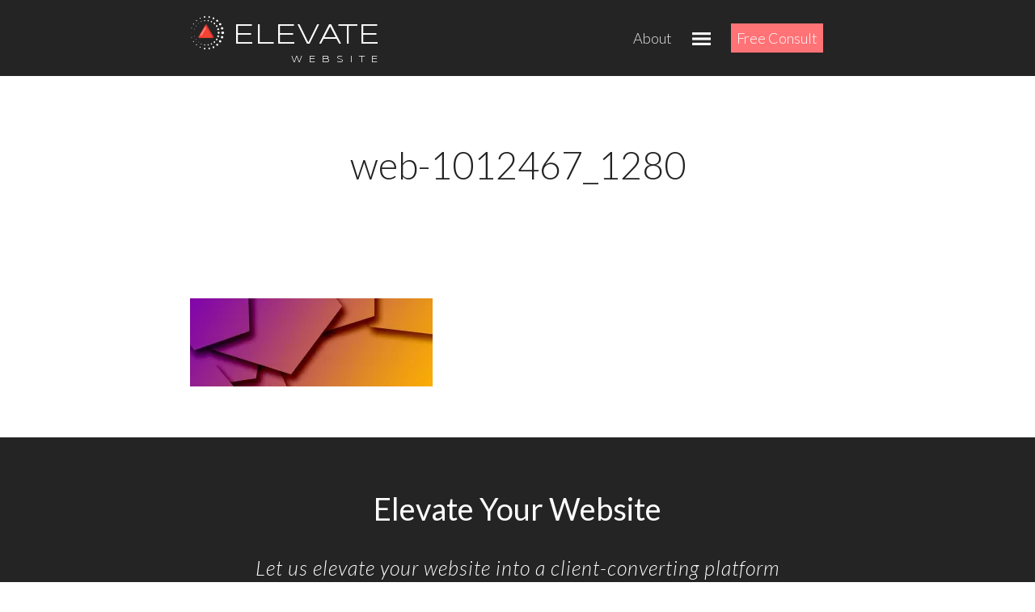

--- FILE ---
content_type: text/html
request_url: https://elevatewebsite.com/about/web-1012467_1280/
body_size: 11907
content:
<!DOCTYPE html><html lang="en-US"><head><title> web-1012467_1280 - Elevate Website</title> <!--[if lt IE 9]> <script src="https://elevatewebsite.com/wp-content/themes/squared/js/html5/dist/html5shiv.js"></script> <script src="//css3-mediaqueries-js.googlecode.com/svn/trunk/css3-mediaqueries.js"></script> <![endif]--> <!--[if IE 8]><link rel="stylesheet" type="text/css" href="https://elevatewebsite.com/wp-content/themes/squared/css/ie8.css"/> <![endif]--> <!--[if IE 7]><link rel="stylesheet" type="text/css" href="https://elevatewebsite.com/wp-content/themes/squared/css/ie7.css"/> <![endif]--><meta name="viewport" content="width=device-width, initial-scale=1.0"/><meta charset="UTF-8"><meta name='robots' content='index, follow, max-image-preview:large, max-snippet:-1, max-video-preview:-1' /><style>img:is([sizes="auto" i], [sizes^="auto," i]) { contain-intrinsic-size: 3000px 1500px }</style><link rel="canonical" href="https://elevatewebsite.com/about/web-1012467_1280/" /><meta property="og:locale" content="en_US" /><meta property="og:type" content="article" /><meta property="og:title" content="web-1012467_1280 - Elevate Website" /><meta property="og:url" content="https://elevatewebsite.com/about/web-1012467_1280/" /><meta property="og:site_name" content="Elevate Website" /><meta property="og:image" content="https://elevatewebsite.com/about/web-1012467_1280" /><meta property="og:image:width" content="1280" /><meta property="og:image:height" content="465" /><meta property="og:image:type" content="image/jpeg" /><meta name="twitter:card" content="summary_large_image" /> <script type="application/ld+json" class="yoast-schema-graph">{"@context":"https://schema.org","@graph":[{"@type":"WebPage","@id":"https://elevatewebsite.com/about/web-1012467_1280/","url":"https://elevatewebsite.com/about/web-1012467_1280/","name":"web-1012467_1280 - Elevate Website","isPartOf":{"@id":"https://elevatewebsite.com/#website"},"primaryImageOfPage":{"@id":"https://elevatewebsite.com/about/web-1012467_1280/#primaryimage"},"image":{"@id":"https://elevatewebsite.com/about/web-1012467_1280/#primaryimage"},"thumbnailUrl":"https://i0.wp.com/elevatewebsite.com/wp-content/uploads/2020/11/web-1012467_1280.jpg?fit=1280%2C465&ssl=1","datePublished":"2020-11-16T08:52:09+00:00","breadcrumb":{"@id":"https://elevatewebsite.com/about/web-1012467_1280/#breadcrumb"},"inLanguage":"en-US","potentialAction":[{"@type":"ReadAction","target":["https://elevatewebsite.com/about/web-1012467_1280/"]}]},{"@type":"ImageObject","inLanguage":"en-US","@id":"https://elevatewebsite.com/about/web-1012467_1280/#primaryimage","url":"https://i0.wp.com/elevatewebsite.com/wp-content/uploads/2020/11/web-1012467_1280.jpg?fit=1280%2C465&ssl=1","contentUrl":"https://i0.wp.com/elevatewebsite.com/wp-content/uploads/2020/11/web-1012467_1280.jpg?fit=1280%2C465&ssl=1","width":1280,"height":465},{"@type":"BreadcrumbList","@id":"https://elevatewebsite.com/about/web-1012467_1280/#breadcrumb","itemListElement":[{"@type":"ListItem","position":1,"name":"Home","item":"https://elevatewebsite.com/"},{"@type":"ListItem","position":2,"name":"About","item":"https://elevatewebsite.com/about/"},{"@type":"ListItem","position":3,"name":"web-1012467_1280"}]},{"@type":"WebSite","@id":"https://elevatewebsite.com/#website","url":"https://elevatewebsite.com/","name":"Elevate Website","description":"Elevating the world in a meaningful way","potentialAction":[{"@type":"SearchAction","target":{"@type":"EntryPoint","urlTemplate":"https://elevatewebsite.com/?s={search_term_string}"},"query-input":{"@type":"PropertyValueSpecification","valueRequired":true,"valueName":"search_term_string"}}],"inLanguage":"en-US"}]}</script> <link rel='dns-prefetch' href='//secure.gravatar.com' /><link rel='dns-prefetch' href='//v0.wordpress.com' /><link rel='preconnect' href='//i0.wp.com' /> <script type="text/javascript">window._wpemojiSettings = {"baseUrl":"https:\/\/s.w.org\/images\/core\/emoji\/15.0.3\/72x72\/","ext":".png","svgUrl":"https:\/\/s.w.org\/images\/core\/emoji\/15.0.3\/svg\/","svgExt":".svg","source":{"concatemoji":"https:\/\/elevatewebsite.com\/wp-includes\/js\/wp-emoji-release.min.js?ver=67a79aa033aee671a1bd5e052a4eacfc"}};
/*! This file is auto-generated */
!function(i,n){var o,s,e;function c(e){try{var t={supportTests:e,timestamp:(new Date).valueOf()};sessionStorage.setItem(o,JSON.stringify(t))}catch(e){}}function p(e,t,n){e.clearRect(0,0,e.canvas.width,e.canvas.height),e.fillText(t,0,0);var t=new Uint32Array(e.getImageData(0,0,e.canvas.width,e.canvas.height).data),r=(e.clearRect(0,0,e.canvas.width,e.canvas.height),e.fillText(n,0,0),new Uint32Array(e.getImageData(0,0,e.canvas.width,e.canvas.height).data));return t.every(function(e,t){return e===r[t]})}function u(e,t,n){switch(t){case"flag":return n(e,"\ud83c\udff3\ufe0f\u200d\u26a7\ufe0f","\ud83c\udff3\ufe0f\u200b\u26a7\ufe0f")?!1:!n(e,"\ud83c\uddfa\ud83c\uddf3","\ud83c\uddfa\u200b\ud83c\uddf3")&&!n(e,"\ud83c\udff4\udb40\udc67\udb40\udc62\udb40\udc65\udb40\udc6e\udb40\udc67\udb40\udc7f","\ud83c\udff4\u200b\udb40\udc67\u200b\udb40\udc62\u200b\udb40\udc65\u200b\udb40\udc6e\u200b\udb40\udc67\u200b\udb40\udc7f");case"emoji":return!n(e,"\ud83d\udc26\u200d\u2b1b","\ud83d\udc26\u200b\u2b1b")}return!1}function f(e,t,n){var r="undefined"!=typeof WorkerGlobalScope&&self instanceof WorkerGlobalScope?new OffscreenCanvas(300,150):i.createElement("canvas"),a=r.getContext("2d",{willReadFrequently:!0}),o=(a.textBaseline="top",a.font="600 32px Arial",{});return e.forEach(function(e){o[e]=t(a,e,n)}),o}function t(e){var t=i.createElement("script");t.src=e,t.defer=!0,i.head.appendChild(t)}"undefined"!=typeof Promise&&(o="wpEmojiSettingsSupports",s=["flag","emoji"],n.supports={everything:!0,everythingExceptFlag:!0},e=new Promise(function(e){i.addEventListener("DOMContentLoaded",e,{once:!0})}),new Promise(function(t){var n=function(){try{var e=JSON.parse(sessionStorage.getItem(o));if("object"==typeof e&&"number"==typeof e.timestamp&&(new Date).valueOf()<e.timestamp+604800&&"object"==typeof e.supportTests)return e.supportTests}catch(e){}return null}();if(!n){if("undefined"!=typeof Worker&&"undefined"!=typeof OffscreenCanvas&&"undefined"!=typeof URL&&URL.createObjectURL&&"undefined"!=typeof Blob)try{var e="postMessage("+f.toString()+"("+[JSON.stringify(s),u.toString(),p.toString()].join(",")+"));",r=new Blob([e],{type:"text/javascript"}),a=new Worker(URL.createObjectURL(r),{name:"wpTestEmojiSupports"});return void(a.onmessage=function(e){c(n=e.data),a.terminate(),t(n)})}catch(e){}c(n=f(s,u,p))}t(n)}).then(function(e){for(var t in e)n.supports[t]=e[t],n.supports.everything=n.supports.everything&&n.supports[t],"flag"!==t&&(n.supports.everythingExceptFlag=n.supports.everythingExceptFlag&&n.supports[t]);n.supports.everythingExceptFlag=n.supports.everythingExceptFlag&&!n.supports.flag,n.DOMReady=!1,n.readyCallback=function(){n.DOMReady=!0}}).then(function(){return e}).then(function(){var e;n.supports.everything||(n.readyCallback(),(e=n.source||{}).concatemoji?t(e.concatemoji):e.wpemoji&&e.twemoji&&(t(e.twemoji),t(e.wpemoji)))}))}((window,document),window._wpemojiSettings);</script> <style id='wp-emoji-styles-inline-css' type='text/css'>img.wp-smiley, img.emoji {
		display: inline !important;
		border: none !important;
		box-shadow: none !important;
		height: 1em !important;
		width: 1em !important;
		margin: 0 0.07em !important;
		vertical-align: -0.1em !important;
		background: none !important;
		padding: 0 !important;
	}</style><link rel='stylesheet' id='wp-block-library-css' href='https://elevatewebsite.com/wp-includes/css/dist/block-library/style.min.css?ver=67a79aa033aee671a1bd5e052a4eacfc' type='text/css' media='all' /><link rel='stylesheet' id='mediaelement-css' href='https://elevatewebsite.com/wp-includes/js/mediaelement/mediaelementplayer-legacy.min.css?ver=4.2.17' type='text/css' media='all' /><link rel='stylesheet' id='wp-mediaelement-css' href='https://elevatewebsite.com/wp-includes/js/mediaelement/wp-mediaelement.min.css?ver=67a79aa033aee671a1bd5e052a4eacfc' type='text/css' media='all' /><style id='jetpack-sharing-buttons-style-inline-css' type='text/css'>.jetpack-sharing-buttons__services-list{display:flex;flex-direction:row;flex-wrap:wrap;gap:0;list-style-type:none;margin:5px;padding:0}.jetpack-sharing-buttons__services-list.has-small-icon-size{font-size:12px}.jetpack-sharing-buttons__services-list.has-normal-icon-size{font-size:16px}.jetpack-sharing-buttons__services-list.has-large-icon-size{font-size:24px}.jetpack-sharing-buttons__services-list.has-huge-icon-size{font-size:36px}@media print{.jetpack-sharing-buttons__services-list{display:none!important}}.editor-styles-wrapper .wp-block-jetpack-sharing-buttons{gap:0;padding-inline-start:0}ul.jetpack-sharing-buttons__services-list.has-background{padding:1.25em 2.375em}</style><style id='classic-theme-styles-inline-css' type='text/css'>/*! This file is auto-generated */
.wp-block-button__link{color:#fff;background-color:#32373c;border-radius:9999px;box-shadow:none;text-decoration:none;padding:calc(.667em + 2px) calc(1.333em + 2px);font-size:1.125em}.wp-block-file__button{background:#32373c;color:#fff;text-decoration:none}</style><style id='global-styles-inline-css' type='text/css'>:root{--wp--preset--aspect-ratio--square: 1;--wp--preset--aspect-ratio--4-3: 4/3;--wp--preset--aspect-ratio--3-4: 3/4;--wp--preset--aspect-ratio--3-2: 3/2;--wp--preset--aspect-ratio--2-3: 2/3;--wp--preset--aspect-ratio--16-9: 16/9;--wp--preset--aspect-ratio--9-16: 9/16;--wp--preset--color--black: #000000;--wp--preset--color--cyan-bluish-gray: #abb8c3;--wp--preset--color--white: #ffffff;--wp--preset--color--pale-pink: #f78da7;--wp--preset--color--vivid-red: #cf2e2e;--wp--preset--color--luminous-vivid-orange: #ff6900;--wp--preset--color--luminous-vivid-amber: #fcb900;--wp--preset--color--light-green-cyan: #7bdcb5;--wp--preset--color--vivid-green-cyan: #00d084;--wp--preset--color--pale-cyan-blue: #8ed1fc;--wp--preset--color--vivid-cyan-blue: #0693e3;--wp--preset--color--vivid-purple: #9b51e0;--wp--preset--gradient--vivid-cyan-blue-to-vivid-purple: linear-gradient(135deg,rgba(6,147,227,1) 0%,rgb(155,81,224) 100%);--wp--preset--gradient--light-green-cyan-to-vivid-green-cyan: linear-gradient(135deg,rgb(122,220,180) 0%,rgb(0,208,130) 100%);--wp--preset--gradient--luminous-vivid-amber-to-luminous-vivid-orange: linear-gradient(135deg,rgba(252,185,0,1) 0%,rgba(255,105,0,1) 100%);--wp--preset--gradient--luminous-vivid-orange-to-vivid-red: linear-gradient(135deg,rgba(255,105,0,1) 0%,rgb(207,46,46) 100%);--wp--preset--gradient--very-light-gray-to-cyan-bluish-gray: linear-gradient(135deg,rgb(238,238,238) 0%,rgb(169,184,195) 100%);--wp--preset--gradient--cool-to-warm-spectrum: linear-gradient(135deg,rgb(74,234,220) 0%,rgb(151,120,209) 20%,rgb(207,42,186) 40%,rgb(238,44,130) 60%,rgb(251,105,98) 80%,rgb(254,248,76) 100%);--wp--preset--gradient--blush-light-purple: linear-gradient(135deg,rgb(255,206,236) 0%,rgb(152,150,240) 100%);--wp--preset--gradient--blush-bordeaux: linear-gradient(135deg,rgb(254,205,165) 0%,rgb(254,45,45) 50%,rgb(107,0,62) 100%);--wp--preset--gradient--luminous-dusk: linear-gradient(135deg,rgb(255,203,112) 0%,rgb(199,81,192) 50%,rgb(65,88,208) 100%);--wp--preset--gradient--pale-ocean: linear-gradient(135deg,rgb(255,245,203) 0%,rgb(182,227,212) 50%,rgb(51,167,181) 100%);--wp--preset--gradient--electric-grass: linear-gradient(135deg,rgb(202,248,128) 0%,rgb(113,206,126) 100%);--wp--preset--gradient--midnight: linear-gradient(135deg,rgb(2,3,129) 0%,rgb(40,116,252) 100%);--wp--preset--font-size--small: 13px;--wp--preset--font-size--medium: 20px;--wp--preset--font-size--large: 36px;--wp--preset--font-size--x-large: 42px;--wp--preset--spacing--20: 0.44rem;--wp--preset--spacing--30: 0.67rem;--wp--preset--spacing--40: 1rem;--wp--preset--spacing--50: 1.5rem;--wp--preset--spacing--60: 2.25rem;--wp--preset--spacing--70: 3.38rem;--wp--preset--spacing--80: 5.06rem;--wp--preset--shadow--natural: 6px 6px 9px rgba(0, 0, 0, 0.2);--wp--preset--shadow--deep: 12px 12px 50px rgba(0, 0, 0, 0.4);--wp--preset--shadow--sharp: 6px 6px 0px rgba(0, 0, 0, 0.2);--wp--preset--shadow--outlined: 6px 6px 0px -3px rgba(255, 255, 255, 1), 6px 6px rgba(0, 0, 0, 1);--wp--preset--shadow--crisp: 6px 6px 0px rgba(0, 0, 0, 1);}:where(.is-layout-flex){gap: 0.5em;}:where(.is-layout-grid){gap: 0.5em;}body .is-layout-flex{display: flex;}.is-layout-flex{flex-wrap: wrap;align-items: center;}.is-layout-flex > :is(*, div){margin: 0;}body .is-layout-grid{display: grid;}.is-layout-grid > :is(*, div){margin: 0;}:where(.wp-block-columns.is-layout-flex){gap: 2em;}:where(.wp-block-columns.is-layout-grid){gap: 2em;}:where(.wp-block-post-template.is-layout-flex){gap: 1.25em;}:where(.wp-block-post-template.is-layout-grid){gap: 1.25em;}.has-black-color{color: var(--wp--preset--color--black) !important;}.has-cyan-bluish-gray-color{color: var(--wp--preset--color--cyan-bluish-gray) !important;}.has-white-color{color: var(--wp--preset--color--white) !important;}.has-pale-pink-color{color: var(--wp--preset--color--pale-pink) !important;}.has-vivid-red-color{color: var(--wp--preset--color--vivid-red) !important;}.has-luminous-vivid-orange-color{color: var(--wp--preset--color--luminous-vivid-orange) !important;}.has-luminous-vivid-amber-color{color: var(--wp--preset--color--luminous-vivid-amber) !important;}.has-light-green-cyan-color{color: var(--wp--preset--color--light-green-cyan) !important;}.has-vivid-green-cyan-color{color: var(--wp--preset--color--vivid-green-cyan) !important;}.has-pale-cyan-blue-color{color: var(--wp--preset--color--pale-cyan-blue) !important;}.has-vivid-cyan-blue-color{color: var(--wp--preset--color--vivid-cyan-blue) !important;}.has-vivid-purple-color{color: var(--wp--preset--color--vivid-purple) !important;}.has-black-background-color{background-color: var(--wp--preset--color--black) !important;}.has-cyan-bluish-gray-background-color{background-color: var(--wp--preset--color--cyan-bluish-gray) !important;}.has-white-background-color{background-color: var(--wp--preset--color--white) !important;}.has-pale-pink-background-color{background-color: var(--wp--preset--color--pale-pink) !important;}.has-vivid-red-background-color{background-color: var(--wp--preset--color--vivid-red) !important;}.has-luminous-vivid-orange-background-color{background-color: var(--wp--preset--color--luminous-vivid-orange) !important;}.has-luminous-vivid-amber-background-color{background-color: var(--wp--preset--color--luminous-vivid-amber) !important;}.has-light-green-cyan-background-color{background-color: var(--wp--preset--color--light-green-cyan) !important;}.has-vivid-green-cyan-background-color{background-color: var(--wp--preset--color--vivid-green-cyan) !important;}.has-pale-cyan-blue-background-color{background-color: var(--wp--preset--color--pale-cyan-blue) !important;}.has-vivid-cyan-blue-background-color{background-color: var(--wp--preset--color--vivid-cyan-blue) !important;}.has-vivid-purple-background-color{background-color: var(--wp--preset--color--vivid-purple) !important;}.has-black-border-color{border-color: var(--wp--preset--color--black) !important;}.has-cyan-bluish-gray-border-color{border-color: var(--wp--preset--color--cyan-bluish-gray) !important;}.has-white-border-color{border-color: var(--wp--preset--color--white) !important;}.has-pale-pink-border-color{border-color: var(--wp--preset--color--pale-pink) !important;}.has-vivid-red-border-color{border-color: var(--wp--preset--color--vivid-red) !important;}.has-luminous-vivid-orange-border-color{border-color: var(--wp--preset--color--luminous-vivid-orange) !important;}.has-luminous-vivid-amber-border-color{border-color: var(--wp--preset--color--luminous-vivid-amber) !important;}.has-light-green-cyan-border-color{border-color: var(--wp--preset--color--light-green-cyan) !important;}.has-vivid-green-cyan-border-color{border-color: var(--wp--preset--color--vivid-green-cyan) !important;}.has-pale-cyan-blue-border-color{border-color: var(--wp--preset--color--pale-cyan-blue) !important;}.has-vivid-cyan-blue-border-color{border-color: var(--wp--preset--color--vivid-cyan-blue) !important;}.has-vivid-purple-border-color{border-color: var(--wp--preset--color--vivid-purple) !important;}.has-vivid-cyan-blue-to-vivid-purple-gradient-background{background: var(--wp--preset--gradient--vivid-cyan-blue-to-vivid-purple) !important;}.has-light-green-cyan-to-vivid-green-cyan-gradient-background{background: var(--wp--preset--gradient--light-green-cyan-to-vivid-green-cyan) !important;}.has-luminous-vivid-amber-to-luminous-vivid-orange-gradient-background{background: var(--wp--preset--gradient--luminous-vivid-amber-to-luminous-vivid-orange) !important;}.has-luminous-vivid-orange-to-vivid-red-gradient-background{background: var(--wp--preset--gradient--luminous-vivid-orange-to-vivid-red) !important;}.has-very-light-gray-to-cyan-bluish-gray-gradient-background{background: var(--wp--preset--gradient--very-light-gray-to-cyan-bluish-gray) !important;}.has-cool-to-warm-spectrum-gradient-background{background: var(--wp--preset--gradient--cool-to-warm-spectrum) !important;}.has-blush-light-purple-gradient-background{background: var(--wp--preset--gradient--blush-light-purple) !important;}.has-blush-bordeaux-gradient-background{background: var(--wp--preset--gradient--blush-bordeaux) !important;}.has-luminous-dusk-gradient-background{background: var(--wp--preset--gradient--luminous-dusk) !important;}.has-pale-ocean-gradient-background{background: var(--wp--preset--gradient--pale-ocean) !important;}.has-electric-grass-gradient-background{background: var(--wp--preset--gradient--electric-grass) !important;}.has-midnight-gradient-background{background: var(--wp--preset--gradient--midnight) !important;}.has-small-font-size{font-size: var(--wp--preset--font-size--small) !important;}.has-medium-font-size{font-size: var(--wp--preset--font-size--medium) !important;}.has-large-font-size{font-size: var(--wp--preset--font-size--large) !important;}.has-x-large-font-size{font-size: var(--wp--preset--font-size--x-large) !important;}
:where(.wp-block-post-template.is-layout-flex){gap: 1.25em;}:where(.wp-block-post-template.is-layout-grid){gap: 1.25em;}
:where(.wp-block-columns.is-layout-flex){gap: 2em;}:where(.wp-block-columns.is-layout-grid){gap: 2em;}
:root :where(.wp-block-pullquote){font-size: 1.5em;line-height: 1.6;}</style><link rel='stylesheet' id='contact-form-7-css' href='https://elevatewebsite.com/wp-content/plugins/contact-form-7/includes/css/styles.css?ver=6.0.6' type='text/css' media='all' /><link rel='stylesheet' id='squared-style-css' href='https://elevatewebsite.com/wp-content/themes/squared/style.css?ver=67a79aa033aee671a1bd5e052a4eacfc' type='text/css' media='all' /><link rel='stylesheet' id='thrive-reset-css' href='https://elevatewebsite.com/wp-content/themes/squared/css/reset.css?ver=20120208' type='text/css' media='all' /><link rel='stylesheet' id='thrive-main-style-css' href='https://elevatewebsite.com/wp-content/themes/squared/css/main_red.css?ver=2014123' type='text/css' media='all' /> <script type="text/javascript" src="https://elevatewebsite.com/wp-includes/js/jquery/jquery.min.js" id="jquery-core-js"></script> <script type="text/javascript" src="https://elevatewebsite.com/wp-includes/js/jquery/jquery-migrate.min.js" id="jquery-migrate-js"></script> <link rel="https://api.w.org/" href="https://elevatewebsite.com/wp-json/" /><link rel="alternate" title="JSON" type="application/json" href="https://elevatewebsite.com/wp-json/wp/v2/media/1919" /><link rel="EditURI" type="application/rsd+xml" title="RSD" href="https://elevatewebsite.com/xmlrpc.php?rsd" /><link rel='shortlink' href='https://wp.me/aaWJEP-uX' /><link rel="alternate" title="oEmbed (JSON)" type="application/json+oembed" href="https://elevatewebsite.com/wp-json/oembed/1.0/embed?url=https%3A%2F%2Felevatewebsite.com%2Fabout%2Fweb-1012467_1280%2F" /><link rel="alternate" title="oEmbed (XML)" type="text/xml+oembed" href="https://elevatewebsite.com/wp-json/oembed/1.0/embed?url=https%3A%2F%2Felevatewebsite.com%2Fabout%2Fweb-1012467_1280%2F&#038;format=xml" /><style type="text/css" id="tve_global_variables">:root{--tcb-background-author-image:url(https://secure.gravatar.com/avatar/bf32e80c8693f3a0238b68760615fcbb?s=256&d=mm&r=g);--tcb-background-user-image:url();--tcb-background-featured-image-thumbnail:url(https://elevatewebsite.com/wp-content/plugins/thrive-visual-editor/editor/css/images/featured_image.png);}</style><style type="text/css">.wp-video-shortcode {
				max-width: 100% !important;
			}body { background:#; }.cnt .sAs .twr { background:#; }.cnt article h1.entry-title a { color:#343434; }.cnt article h2.entry-title a { color:#343434; }.bSe h1 { color:#343434; }.bSe h5 { color:#343434; }.bSe h6 { color:#343434; }.cnt article p { color:#343434; }.cnt .bSe article { color:#343434; }.cnt article h1 a, .tve-woocommerce .bSe .awr .entry-title, .tve-woocommerce .bSe .awr .page-title{font-family:Lato,sans-serif;}.bSe h1{font-family:Lato,sans-serif;}.bSe h2,.tve-woocommerce .bSe h2{font-family:Lato,sans-serif;}.bSe h3,.tve-woocommerce .bSe h3{font-family:Lato,sans-serif;}.bSe h4{font-family:Lato,sans-serif;}.bSe h5{font-family:Lato,sans-serif;}.bSe h6{font-family:Lato,sans-serif;}#text_logo{font-family:Lato,sans-serif;}.cnt, .cnt article p, .bp-t, .tve-woocommerce .product p, .tve-woocommerce .products p{font-family:Lato,sans-serif;font-weight:400;}article strong {font-weight: bold;}.bSe h1, .hru h1, .bSe .entry-title { font-size:47px!important; }.cnt { font-size:17px; }.thrivecb { font-size:17px; }.out { font-size:17px; }.aut p { font-size:17px; }.cnt p { line-height:1.6em; }.lhgh { line-height:1.6em; }.dhgh { line-height:1.6em; }.lhgh { line-height:1.6em; }.dhgh { line-height:1.6em; }.thrivecb { line-height:1.6em; }.bSe a, .cnt article a { color:#f63d3d; }.bSe .faq h4{font-family:Lato,sans-serif;font-weight:400;}article strong {font-weight: bold;}header ul.menu > li > a { color:#e6e6e6; }header ul.menu > li >  a:hover { color:#f63d3d; }header nav > ul > li.current_page_item > a:hover { color:#f63d3d; }header nav > ul > li.current_menu_item > a:hover { color:#f63d3d; }header nav > ul > li.current_menu_item > a:hover { color:#f63d3d; }header nav > ul > li > a:active { color:#f63d3d; }header #logo > a > img { max-width:200px; }header ul.menu > li.h-cta > a { color:#FFFFFF!important; }header ul.menu > li.h-cta > a { background:#f63d3d; }header ul.menu > li.h-cta > a { border-color:#dc2323; }header ul.menu > li.h-cta > a:hover { color:#FFFFFF!important; }header ul.menu > li.h-cta > a:hover { background:#f75555; }header ul.menu > li.h-cta > a:hover { border-color:#dd3b3b; }</style><link rel="icon" href="https://elevatewebsite.com/wp-content/uploads/2020/12/Favicon-Elevate-Circle-40x40-1.png" type="image/png"/><style type="text/css">.broken_link, a.broken_link {
	text-decoration: line-through;
}</style><style type="text/css" id="thrive-default-styles"></style><style type="text/css">.menu-footer-container #menu-footer li {
color:#828282;
}

.menu-footer-container #menu-footer li:not(:first-child):before {
   content: "|\00a0 \00a0 \00a0 \00a0 ";
}

.box_thanks  {
	font-size: 18px;
	padding: 5px 20px;
	border: 1px solid #BCBEC0;
	background: #F1F2F2;
        margin-top:55px;
	margin-bottom: 20px;
	line-height: 1.5;
	width:80%;
	margin-left:auto;
	margin-right:auto;
    
}

.box_thanks p {
	font-size: 18px;	
	line-height: 1.5;
    text-align:center;
}


.tobook {
	background: #ffcc42;
	background: -moz-linear-gradient(top, #ffcc42 0%, #ff8c00 66%);
	background: -webkit-gradient(linear, left top, left bottom, color-stop(0%, #ffcc42),
		color-stop(66%, #ff8c00) );
	background: -webkit-linear-gradient(top, #ffcc42 0%, #ff8c00 66%);
	background: -o-linear-gradient(top, #ffcc42 0%, #ff8c00 66%);
	background: -ms-linear-gradient(top, #ffcc42 0%, #ff8c00 66%);
	background: linear-gradient(to bottom, #ffcc42 0%, #ff8c00 66%);
	filter: progid:DXImageTransform.Microsoft.gradient(startColorstr='#ffcc42',
		endColorstr='#ff8c00', GradientType=0 );
	color: white;
	text-decoration: none;
	padding: 15px 10px;
	border-radius: 5px;
	margin: 10px 0;
	display: inline-block;
	border: #c66c00 1px solid;
}

.tobook,
.tobook:visited,
.tobook:active,
.tobook:hover
{text-decoration:none;color:#ffffff !important;}

#small_text, #small_text p {
font-size:15px;
}

#endlink a  {text-decoration:underline;}
#endlink a:hover {text-decoration:underline;}
#endlink a:visited {text-decoration:underline;}

.nomadhome_headline {font-weight:300 !important;}

.wpcf7-form input[type=text],
.wpcf7-form input[type=email], 
.wpcf7-form input[type=url],
.wpcf7-form textarea 
 {
color: #555;
padding: 10px 15px;
border-radius: 3px;
background-color: #fff;
    border-color: #cecece;
border-width:1px;
border-style:solid;
}
.wpcf7-form input[type=submit] {
text-align:right;
    background-color: rgb(246, 61, 61);
   font-size:16px;
  color:#ffffff;
   padding: 13px 20px;
border-radius:3px;
border-color: rgb(246, 61, 61);
border-style:solid;
border-width:1px;
}

.social-share-post-footer,
.social-share-post-footer2 {
    text-align: center;
    font-family: 'Ubuntu', sans-serif;
    display: inline-block;
    font-size: 14px;
}
.social-share-post-footer a,
.social-share-post-footer2 a {
    display: inline-block;
    margin-right: 0px;
    border-radius: 4px;
    font-weight: 300;
    text-align: left;
    color: #FFFFFF;
    line-height: 42px;
    text-decoration: none;
}
.social-share-post-footer a:hover,
.social-share-post-footer2 a:hover {
    opacity: .9;
    text-decoration: none;
}
.social-share-post-footer a:last-of-type,
.social-share-post-footer2 a:last-of-type {
    margin-right: 0
}
.social-share-post-footer .fb,
.social-share-post-footer2 .fb {
    background: url("https://nomadsecrets.com/wp-content/themes/squared/images/social_fb.png") no-repeat 0 0;
    width: 126px;
    height: 42px;
    padding-left: 38px;
}
.social-share-post-footer .twitter,
.social-share-post-footer2 .twitter {
    background: url("https://nomadsecrets.com/wp-content/themes/squared/images/social_twitter.png") no-repeat 0 0;
    width: 126px;
    height: 42px;
    padding-left: 38px;
}
.social-share-post-footer .gplus,
.social-share-post-footer2 .gplus {
    background: url("https://nomadsecrets.com/wp-content/themes/squared/images/social_google.png") no-repeat 0 0;
    width: 42px;
    height: 42px;
    padding: 0px;
}
.social-share-post-footer .email,
.social-share-post-footer2 .email {
    background: url("https://nomadsecrets.com/wp-content/themes/squared/images/social_mail.png") no-repeat 0 0;
    width: 42px;
    height: 42px;
    padding: 0px;
}
#social_sharetext {
    display: inline-block;
    margin-right: 15px;
    font-weight: bold;
}
.social-share-post-footer2 {
    display: none;
}
#small_res_line1 {
    display: none;
}
#small_res_line2 {
    display: none;
}
@media only screen and (max-width: 520px) {
    .social-share-post-footer {
        display: none;
    }
    .social-share-post-footer2 {
        display: inline;
        width: 100%;
        float: left;
        margin-bottom: 12px;
    }
    #social_sharetext {
        display: inline;
        width: 100%;
        float: left;
        text-align: center;
    }
}
@media only screen and (max-width: 420px) {
    #fb_init {
        display: none;
    }
    #twitter_init {
        display: none;
    }
    #small_res_line1,
    #small_res_line2 {
        display: inline;
        width: 100%;
        float: left;
    }
}

#social_div a,
#social_div a:visited,
#social_div a:active,
#social_div a:hover {color: #ffffff !important;}

#widget_on_page {
width:230px;
float:right;
margin-left:35px;
}

@media only screen and (max-width: 540px){

#widget_on_page_outer {
display:inline-block;
text-align:center;
width:100%;
margin-bottom:20px;
}
#widget_on_page {
text-align:center;
margin-left:auto;
margin-right:auto;
float:none;
display:inline-block;
}
}

#alt_mobilemenu {
display:none;

}

#alt_mobilemenu ul {
list-style-type: none;
    margin: 0;
    padding: 0;
}
#alt_mobilemenu li {
display:inline-block;
margin-left:10px;
margin-right:10px;
font-weight:300;
}

#alt_mobilemenu li a,
#alt_mobilemenu li a:visited,
#alt_mobilemenu li a:active
{
text-deocartion:none;
color: #e6e6e6;
}

#alt_mobilemenu li a:hover
{
text-deocartion:none;
color: #f63d3d;
}

@media only screen and (max-width: 768px){

#alt_mobilemenu {
display:block;
margin-top:20px;
}

#nav_right {display:none !important;}
.hmn {display:none !important;}

#text_logo {text-align:center !important;margin:auto !important;}
#text_logo a {text-align:center !important;margin:auto !important;float:none;}
}

#bookfooterlogo1,
#bookfooterlogo2,
#bookfooterlogo3,
#bookfooterlogo4 {
display:inline-block;
width:25%;
text-align:center;
}


#bookfooterlogo1 img,
#bookfooterlogo2 img,
#bookfooterlogo3 img,
#bookfooterlogo4 img{
max-width: 190px;
width:85%;
-webkit-filter: grayscale(100%); /* Safari 6.0 - 9.0 */
filter: grayscale(100%);

}

#bookfooterlogo1 img:hover,
#bookfooterlogo2 img:hover,
#bookfooterlogo3 img:hover,
#bookfooterlogo4 img:hover{
-webkit-filter: none; /* Safari 6.0 - 9.0 */
filter: none;

}


@media only screen and (max-width: 620px) {
#bookfooterlogo1 img,
#bookfooterlogo2 img,
#bookfooterlogo3 img,
#bookfooterlogo4 img{
width:100%;
}

#bookfooterlogo1,
#bookfooterlogo2,
#bookfooterlogo3,
#bookfooterlogo4 {
display:inline-block;
width:50%;
margin-bottom:40px;

}

} 

#book_asseen {
font-size:40px;
}</style><link rel='stylesheet' id='custom-css-new'  href='https://elevatewebsite.com/wp-content/themes/squared/custom.css?random=1746970830' type='text/css' media='all' /><link href="https://fonts.googleapis.com/css?family=Syncopate" rel="stylesheet"></head><body class="attachment attachment-template-default attachmentid-1919 attachment-jpeg custom-background"><style>.wrp {
				max-width: 810px;
				}</style><div class="flex-cnt"><div id="floating_menu" ><header class="" style=""><div class="side_logo wrp " id="head_wrp"><div class="h-i"><div id="text_logo" 
 class="red "> <a class="left" 
 href="https://elevatewebsite.com/"><div id='logo_table_container' style='display:inline-block;width:100%;'><div id='logo_table_inner' style='display:inline-block;width:auto;margin:auto;'><div style='display:inline-block;padding-right:10px;vertical-align:middle;'> <img style='width:45px;' src='https://elevatewebsite.com/wp-content/themes/squared/images/ee_circle.png'></div><div style='display:inline-block;vertical-align:middle;'><table style="border-collapse: collapse;padding:0px !important;margin:0px !important;" cellspacing="0" cellpadding="0"><tr style="padding:0px !important;margin:0px !important;"><td id='logorow1' style=""><span id='elevatelogo1' style="font-family: 'Syncopate', sans-serif !important;color: #ffffff !important;text-decoration:none !important;">ELEVATE</span></td></tr><tr style="padding:0px !important;margin:0px !important;margin:0px !important;"><td id='logorow2'><span id='elevatelogo2' style="font-family: 'Syncopate', sans-serif !important;color: #ffffff !important;text-decoration:none !important;"> W&nbsp;&nbsp;E&nbsp;&nbsp;B&nbsp;&nbsp;S&nbsp;&nbsp;I&nbsp;&nbsp;T&nbsp;&nbsp;E </span></td></tr></table></div></div></div> </a></div><div class="clear"></div><div class="hmn"><div class="awe rmn right">&#xf0c9;</div><div class="clear"></div></div><div class="mhl right" id="nav_right"><nav class="right"><ul id="menu-primary" class="menu"><li  id="menu-item-1554" class="menu-item menu-item-type-custom menu-item-object-custom toplvl"><a  href="https://elevatewebsite.com/about">About</a></li></ul></nav><div id='newmenu' style='display:none;'><div class='newmenu_item'><a href='https://elevatewebsite.com/services/'>Core Expertise</a></div><div class='newmenu_item'><a href='https://elevatewebsite.com/blog/'>Website Reviews</a></div></div></div><div class="clear"></div></div><div id='alt_mobilemenu'><ul id="menu-mobile" class="menu2"><li id="menu-item-2039" class="menu-item menu-item-type-post_type menu-item-object-page menu-item-2039"><a href="https://elevatewebsite.com/about/">About</a></li></ul><div id='newmenu2' style='display:none;'><div class='newmenu_item'><a href='https://elevatewebsite.com/services/'>Core Expertise</a></div><div class='newmenu_item'><a href='https://elevatewebsite.com/blog/'>Website Reviews</a></div></div></div></div></header></div><style>.new_title .header-content {
    width: 100% !important;
    margin: 0 auto !important;
    max-width: 65.141em !important;
    padding: 2.618em !important;
    background: rgba(255, 255, 255, 0.7) !important;
    -webkit-box-sizing: border-box !important;
    /* Safari/Chrome, other WebKit */
    
    -moz-box-sizing: border-box !important;
    /* Firefox, other Gecko */
    
    box-sizing: border-box !important;
    /* Opera/IE 8+ */
	
	
	}
	
	
	.new_title .header-content h1{
	color: #000000 !important;
	font-weight:bold !important;
	font-size: 55px !important;
	
	}
	
	@media only screen and (max-width: 550px) {
	.new_title .header-content h1{
	
	font-size: 40px !important;
	
	}
	}</style><div class="hru tcbk"  ><div class="hrui"><div class="wrp"><h1> web-1012467_1280</h1><div class="hcc" 
 style='display:none;'> <a href="#comments"> 0 
 Comments </a></div></div></div></div> <script>menu_open = 0;
				menu_open2 = 0;				
				function insertAfter(referenceNode, newNode) {
					referenceNode.parentNode.insertBefore(newNode, referenceNode.nextSibling);
				}
				var el = document.createElement("li");
				el.setAttribute("id", "menu-item-bars");
				el.innerHTML = "<a href='javascript:void(0)' onclick='togglemenu()'><img style='height:16px;vertical-align: -2px;' src='https://elevatewebsite.com/wp-content/themes/squared/images/menu.png'></a>";
				var div = document.getElementById("menu-item-1554");
				insertAfter(div, el);
				
				var e2 = document.createElement("li");
				e2.setAttribute("id", "taketestbtn");
				e2.innerHTML = "<a href='https://elevatewebsite.com/apply/'><span id='taketestbtn1'>Free Consult</span><div id='taketestbtn2'>Free Consult</div></a>";
				var div2 = document.getElementById("menu-item-bars");
				insertAfter(div2, e2);
				
				
				var el = document.createElement("li");
				el.setAttribute("id", "menu-item-bars2");
				el.innerHTML = "<a href='javascript:void(0)' onclick='togglemenu2()'><img style='height:16px;vertical-align: -2px;' src='https://elevatewebsite.com/wp-content/themes/squared/images/menu.png'></a>";
				var div = document.getElementById("menu-item-2039");
				insertAfter(div, el);
				
				
				var e2 = document.createElement("li");
				e2.setAttribute("id", "taketestbtn");
				e2.innerHTML = "<a href='https://elevatewebsite.com/apply/'><span id='taketestbtn1'>Free Consult</span><div id='taketestbtn2'>Free Consult</div></a>";
				var div2 = document.getElementById("menu-item-bars2");
				insertAfter(div2, e2);
				
				
				function togglemenu() {
					if(menu_open==0)
					{
						document.getElementById("newmenu").style.display = "";
						menu_open=1;
					}
					else {
						document.getElementById("newmenu").style.display = "none";
						menu_open=0;
						
					}
				}
				
				function togglemenu2() {
					if(menu_open2==0)
					{
						document.getElementById("newmenu2").style.display = "";
						menu_open2=1;
					}
					else {
						document.getElementById("newmenu2").style.display = "none";
						menu_open2=0;
						
					}
				}</script> <div class="wrp cnt"><section class="bSe fullWidth"> <script type="text/javascript">function social_popup(e, url) {

                        jQuery(window).ready(function(jQuery) {

                            window.open(url, 'pinterest', 'screenX=100,screenY=100,height=360,width=730');

                            e.preventDefault();

                            e.stopPropagation();

                        });

                    }</script> <article><div class="awr lnd "><p class="attachment"><a href="https://i0.wp.com/elevatewebsite.com/wp-content/uploads/2020/11/web-1012467_1280.jpg?ssl=1"><img decoding="async" width="300" height="109" src="https://i0.wp.com/elevatewebsite.com/wp-content/uploads/2020/11/web-1012467_1280.jpg?fit=300%2C109&amp;ssl=1" class="attachment-medium size-medium" alt="" srcset="https://i0.wp.com/elevatewebsite.com/wp-content/uploads/2020/11/web-1012467_1280.jpg?w=1280&amp;ssl=1 1280w, https://i0.wp.com/elevatewebsite.com/wp-content/uploads/2020/11/web-1012467_1280.jpg?resize=300%2C109&amp;ssl=1 300w, https://i0.wp.com/elevatewebsite.com/wp-content/uploads/2020/11/web-1012467_1280.jpg?resize=1024%2C372&amp;ssl=1 1024w, https://i0.wp.com/elevatewebsite.com/wp-content/uploads/2020/11/web-1012467_1280.jpg?resize=150%2C54&amp;ssl=1 150w, https://i0.wp.com/elevatewebsite.com/wp-content/uploads/2020/11/web-1012467_1280.jpg?resize=768%2C279&amp;ssl=1 768w, https://i0.wp.com/elevatewebsite.com/wp-content/uploads/2020/11/web-1012467_1280.jpg?resize=50%2C18&amp;ssl=1 50w, https://i0.wp.com/elevatewebsite.com/wp-content/uploads/2020/11/web-1012467_1280.jpg?resize=250%2C91&amp;ssl=1 250w, https://i0.wp.com/elevatewebsite.com/wp-content/uploads/2020/11/web-1012467_1280.jpg?resize=400%2C145&amp;ssl=1 400w, https://i0.wp.com/elevatewebsite.com/wp-content/uploads/2020/11/web-1012467_1280.jpg?resize=350%2C127&amp;ssl=1 350w, https://i0.wp.com/elevatewebsite.com/wp-content/uploads/2020/11/web-1012467_1280.jpg?resize=840%2C305&amp;ssl=1 840w, https://i0.wp.com/elevatewebsite.com/wp-content/uploads/2020/11/web-1012467_1280.jpg?resize=860%2C312&amp;ssl=1 860w, https://i0.wp.com/elevatewebsite.com/wp-content/uploads/2020/11/web-1012467_1280.jpg?resize=1030%2C374&amp;ssl=1 1030w" sizes="(max-width: 300px) 100vw, 300px" data-attachment-id="1919" data-permalink="https://elevatewebsite.com/about/web-1012467_1280/" data-orig-file="https://i0.wp.com/elevatewebsite.com/wp-content/uploads/2020/11/web-1012467_1280.jpg?fit=1280%2C465&amp;ssl=1" data-orig-size="1280,465" data-comments-opened="0" data-image-meta="{&quot;aperture&quot;:&quot;0&quot;,&quot;credit&quot;:&quot;&quot;,&quot;camera&quot;:&quot;&quot;,&quot;caption&quot;:&quot;&quot;,&quot;created_timestamp&quot;:&quot;0&quot;,&quot;copyright&quot;:&quot;&quot;,&quot;focal_length&quot;:&quot;0&quot;,&quot;iso&quot;:&quot;0&quot;,&quot;shutter_speed&quot;:&quot;0&quot;,&quot;title&quot;:&quot;&quot;,&quot;orientation&quot;:&quot;0&quot;}" data-image-title="web-1012467_1280" data-image-description="" data-image-caption="" data-medium-file="https://i0.wp.com/elevatewebsite.com/wp-content/uploads/2020/11/web-1012467_1280.jpg?fit=300%2C109&amp;ssl=1" data-large-file="https://i0.wp.com/elevatewebsite.com/wp-content/uploads/2020/11/web-1012467_1280.jpg?fit=1024%2C372&amp;ssl=1" /></a></p><div class="clear"></div></div></article><div class="spr"></div></section><div class="clear"></div></div></div></div><footer><div class="ftw"><div class="wrp"><div class="clear"></div></div></div><div class="fmn"><div class="wrp"><div id='nomadfooter_row_kiva12345'><div id='flcontainer'><div id='fl_footer_top'><div id='fl_footer_top1'><div style='font-size:38px;font-weight:normal;margin-bottom:30px;'>Elevate Your Website</div><div id='nomadhome_5' style='font-weight:100;'>Let us elevate your website into a client-converting platform</div></div> <a href='https://elevatewebsite.com/apply/'><div id='fl_footer_top2'>Free Consult</div></a></div></div><div class="clear"></div></div></div></div><div class="fmn" style="background: #fcfbf7 !important;"><div class="wrp"><div id='nomadfooter_row_kiva12345'><div id='flcontainer'><div id='fl_footer_bottom'><div id='flbottom_1' style='color:#000000;'> <span style='font-style:italic;color:#000000;'>Elevate Website</span> &copy; 2025</div><div id='flbottom_2'><div id='fl_footermenu'> <a href="https://elevatewebsite.com/about/" style='color:#000000;'>About</a><span style='margin-left:10px;margin-right:10px;color:#000000;'>|</span><a href="https://elevatewebsite.com/privacy/" style='color:#000000;'>Privacy</a><span style='margin-left:10px;margin-right:10px;color:#000000;'>|</span><a href="https://elevatewebsite.com/contact/"  style='color:#000000;'>Contact</a></div></div><div id='flbottom_3'><div id='kivahead' style='vertical-align:middle;'><span style='vertical-align:5px;color:#000000;'>Proudly Supporting</span></div><div style='display:inline-block;margin-left:10px;vertical-align:middle;margin-top:-10px;'><a href='https://www.kiva.org/team/ElevateSociety/impact' rel='nofollow' target='_blank'><img src='https://elevatewebsite.com/wp-content/themes/squared/images/kiva.png'></a></div></div></div></div><div class="clear"></div></div></div></div></footer> <script async src=" https://www.googletagmanager.com/gtag/js?id=UA-81211277-4"></script><script>window.dataLayer = window.dataLayer || [];
function gtag(){dataLayer.push(arguments);}
gtag('js', new Date());

gtag('config', 'UA-81211277-4');</script> <script type='text/javascript'>( $ => {
	/**
	 * Displays toast message from storage, it is used when the user is redirected after login
	 */
	if ( window.sessionStorage ) {
		$( window ).on( 'tcb_after_dom_ready', () => {
			const message = sessionStorage.getItem( 'tcb_toast_message' );

			if ( message ) {
				tcbToast( sessionStorage.getItem( 'tcb_toast_message' ), false );
				sessionStorage.removeItem( 'tcb_toast_message' );
			}
		} );
	}

	/**
	 * Displays toast message
	 *
	 * @param {string}   message  - message to display
	 * @param {Boolean}  error    - whether the message is an error or not
	 * @param {Function} callback - callback function to be called after the message is closed
	 */
	function tcbToast( message, error, callback ) {
		/* Also allow "message" objects */
		if ( typeof message !== 'string' ) {
			message = message.message || message.error || message.success;
		}
		if ( ! error ) {
			error = false;
		}
		TCB_Front.notificationElement.toggle( message, error ? 'error' : 'success', callback );
	}
} )( typeof ThriveGlobal === 'undefined' ? jQuery : ThriveGlobal.$j );</script> <div style="display:none"><div class="grofile-hash-map-bf32e80c8693f3a0238b68760615fcbb"></div></div><style type="text/css" id="tve_notification_styles"></style><div class="tvd-toast tve-fe-message" style="display: none"><div class="tve-toast-message tve-success-message"><div class="tve-toast-icon-container"> <span class="tve_tick thrv-svg-icon"></span></div><div class="tve-toast-message-container"></div></div></div><script type="text/javascript" src="//stats.wp.com/w.js?ver=202519" id="jp-tracks-js"></script> <script type="text/javascript" src="https://elevatewebsite.com/wp-content/plugins/jetpack/jetpack_vendor/automattic/jetpack-connection/dist/tracks-callables.js?minify=false&amp;ver=a8b23de97e9658b5993f" id="jp-tracks-functions-js"></script> <script type="text/javascript" src="https://elevatewebsite.com/wp-includes/js/dist/hooks.min.js?ver=4d63a3d491d11ffd8ac6" id="wp-hooks-js"></script> <script type="text/javascript" src="https://elevatewebsite.com/wp-includes/js/dist/i18n.min.js?ver=5e580eb46a90c2b997e6" id="wp-i18n-js"></script> <script type="text/javascript" id="wp-i18n-js-after">wp.i18n.setLocaleData( { 'text direction\u0004ltr': [ 'ltr' ] } );</script> <script type="text/javascript" src="https://elevatewebsite.com/wp-content/plugins/contact-form-7/includes/swv/js/index.js?ver=6.0.6" id="swv-js"></script> <script type="text/javascript" id="contact-form-7-js-before">var wpcf7 = {
    "api": {
        "root": "https:\/\/elevatewebsite.com\/wp-json\/",
        "namespace": "contact-form-7\/v1"
    }
};</script> <script type="text/javascript" src="https://elevatewebsite.com/wp-content/plugins/contact-form-7/includes/js/index.js?ver=6.0.6" id="contact-form-7-js"></script> <script type="text/javascript" id="thrive-main-script-js-extra">var ThriveApp = {"ajax_url":"https:\/\/elevatewebsite.com\/wp-admin\/admin-ajax.php","lazy_load_comments":"0","comments_loaded":"0","theme_uri":"https:\/\/elevatewebsite.com\/wp-content\/themes\/squared","translations":{"ProductDetails":"Product Details"}};</script> <script type="text/javascript" src="https://elevatewebsite.com/wp-content/themes/squared/js/script.min.js?ver=67a79aa033aee671a1bd5e052a4eacfc" id="thrive-main-script-js"></script> <script type="text/javascript" src="https://secure.gravatar.com/js/gprofiles.js?ver=202519" id="grofiles-cards-js"></script> <script type="text/javascript" id="wpgroho-js-extra">var WPGroHo = {"my_hash":""};</script> <script type="text/javascript" src="https://elevatewebsite.com/wp-content/plugins/jetpack/modules/wpgroho.js?ver=14.5" id="wpgroho-js"></script> <script type="text/javascript" id="tve-dash-frontend-js-extra">var tve_dash_front = {"ajaxurl":"https:\/\/elevatewebsite.com\/wp-admin\/admin-ajax.php","force_ajax_send":"1","is_crawler":"","recaptcha":[],"turnstile":[],"post_id":"1919"};</script> <script type="text/javascript" src="https://elevatewebsite.com/wp-content/plugins/thrive-visual-editor/thrive-dashboard/js/dist/frontend.min.js?ver=10.6.1" id="tve-dash-frontend-js"></script> <script type="text/javascript" id="q2w3_fixed_widget-js-extra">var q2w3_sidebar_options = [{"use_sticky_position":false,"margin_top":10,"margin_bottom":570,"stop_elements_selectors":"","screen_max_width":940,"screen_max_height":545,"widgets":[]}];</script> <script type="text/javascript" src="https://elevatewebsite.com/wp-content/plugins/q2w3-fixed-widget/js/frontend.min.js?ver=6.2.3" id="q2w3_fixed_widget-js"></script> <script type="text/javascript" src="https://www.google.com/recaptcha/api.js?render=6Lc4BwMqAAAAAPR0RulEO1aFYw60bKjnQrkxtc8i&amp;ver=3.0" id="google-recaptcha-js"></script> <script type="text/javascript" src="https://elevatewebsite.com/wp-includes/js/dist/vendor/wp-polyfill.min.js?ver=3.15.0" id="wp-polyfill-js"></script> <script type="text/javascript" id="wpcf7-recaptcha-js-before">var wpcf7_recaptcha = {
    "sitekey": "6Lc4BwMqAAAAAPR0RulEO1aFYw60bKjnQrkxtc8i",
    "actions": {
        "homepage": "homepage",
        "contactform": "contactform"
    }
};</script> <script type="text/javascript" src="https://elevatewebsite.com/wp-content/plugins/contact-form-7/modules/recaptcha/index.js?ver=6.0.6" id="wpcf7-recaptcha-js"></script> <script type="text/javascript">var tcb_current_post_lists=JSON.parse('[]'); var tcb_post_lists=tcb_post_lists?[...tcb_post_lists,...tcb_current_post_lists]:tcb_current_post_lists;</script><script type="text/javascript">if ( !window.TL_Const ) {var TL_Const={"security":"4657e37025","ajax_url":"https:\/\/elevatewebsite.com\/wp-admin\/admin-ajax.php","action_conversion":"tve_leads_ajax_conversion","action_impression":"tve_leads_ajax_impression","custom_post_data":{"http_referrer":"https:\/\/elevatewebsite.com\/about\/web-1012467_1280"},"current_screen":{"screen_type":5,"screen_id":1919},"ignored_fields":["email","_captcha_size","_captcha_theme","_captcha_type","_submit_option","_use_captcha","g-recaptcha-response","__tcb_lg_fc","__tcb_lg_msg","_state","_form_type","_error_message_option","_back_url","_submit_option","url","_asset_group","_asset_option","mailchimp_optin","tcb_token","tve_labels","tve_mapping","_api_custom_fields","_sendParams","_autofill"],"ajax_load":0};} else { window.TL_Front && TL_Front.extendConst && TL_Front.extendConst({"security":"4657e37025","ajax_url":"https:\/\/elevatewebsite.com\/wp-admin\/admin-ajax.php","action_conversion":"tve_leads_ajax_conversion","action_impression":"tve_leads_ajax_impression","custom_post_data":{"http_referrer":"https:\/\/elevatewebsite.com\/about\/web-1012467_1280"},"current_screen":{"screen_type":5,"screen_id":1919},"ignored_fields":["email","_captcha_size","_captcha_theme","_captcha_type","_submit_option","_use_captcha","g-recaptcha-response","__tcb_lg_fc","__tcb_lg_msg","_state","_form_type","_error_message_option","_back_url","_submit_option","url","_asset_group","_asset_option","mailchimp_optin","tcb_token","tve_labels","tve_mapping","_api_custom_fields","_sendParams","_autofill"],"ajax_load":0})} /* */</script> <script>function setCookie(cname, cvalue, exdays) {
    var d = new Date();
    d.setTime(d.getTime() + (exdays * 24 * 60 * 60 * 1000));
    var expires = "expires="+d.toUTCString();
    document.cookie = cname + "=" + cvalue + ";path=/";
}

function getCookie(cname) {
    var name = cname + "=";
    var ca = document.cookie.split(';');
    for(var i = 0; i < ca.length; i++) {
        var c = ca[i];
        while (c.charAt(0) == ' ') {
            c = c.substring(1);
        }
        if (c.indexOf(name) == 0) {
            return c.substring(name.length, c.length);
        }
    }
    return "";
}



jQuery(document).ready(function() {



var user_nomad = getCookie("nomad_cookie");
    if (user_nomad == "") {
       setCookie("nomad_cookie", 1, 1);


  setTimeout(function() {
    jQuery(".tve_evt_manager_listen").trigger('click');
  }, 5000);
  }
});</script> </body></html>
<!--Generated by Endurance Page Cache-->

--- FILE ---
content_type: text/html; charset=utf-8
request_url: https://www.google.com/recaptcha/api2/anchor?ar=1&k=6Lc4BwMqAAAAAPR0RulEO1aFYw60bKjnQrkxtc8i&co=aHR0cHM6Ly9lbGV2YXRld2Vic2l0ZS5jb206NDQz&hl=en&v=PoyoqOPhxBO7pBk68S4YbpHZ&size=invisible&anchor-ms=20000&execute-ms=30000&cb=488eofh3bpso
body_size: 50001
content:
<!DOCTYPE HTML><html dir="ltr" lang="en"><head><meta http-equiv="Content-Type" content="text/html; charset=UTF-8">
<meta http-equiv="X-UA-Compatible" content="IE=edge">
<title>reCAPTCHA</title>
<style type="text/css">
/* cyrillic-ext */
@font-face {
  font-family: 'Roboto';
  font-style: normal;
  font-weight: 400;
  font-stretch: 100%;
  src: url(//fonts.gstatic.com/s/roboto/v48/KFO7CnqEu92Fr1ME7kSn66aGLdTylUAMa3GUBHMdazTgWw.woff2) format('woff2');
  unicode-range: U+0460-052F, U+1C80-1C8A, U+20B4, U+2DE0-2DFF, U+A640-A69F, U+FE2E-FE2F;
}
/* cyrillic */
@font-face {
  font-family: 'Roboto';
  font-style: normal;
  font-weight: 400;
  font-stretch: 100%;
  src: url(//fonts.gstatic.com/s/roboto/v48/KFO7CnqEu92Fr1ME7kSn66aGLdTylUAMa3iUBHMdazTgWw.woff2) format('woff2');
  unicode-range: U+0301, U+0400-045F, U+0490-0491, U+04B0-04B1, U+2116;
}
/* greek-ext */
@font-face {
  font-family: 'Roboto';
  font-style: normal;
  font-weight: 400;
  font-stretch: 100%;
  src: url(//fonts.gstatic.com/s/roboto/v48/KFO7CnqEu92Fr1ME7kSn66aGLdTylUAMa3CUBHMdazTgWw.woff2) format('woff2');
  unicode-range: U+1F00-1FFF;
}
/* greek */
@font-face {
  font-family: 'Roboto';
  font-style: normal;
  font-weight: 400;
  font-stretch: 100%;
  src: url(//fonts.gstatic.com/s/roboto/v48/KFO7CnqEu92Fr1ME7kSn66aGLdTylUAMa3-UBHMdazTgWw.woff2) format('woff2');
  unicode-range: U+0370-0377, U+037A-037F, U+0384-038A, U+038C, U+038E-03A1, U+03A3-03FF;
}
/* math */
@font-face {
  font-family: 'Roboto';
  font-style: normal;
  font-weight: 400;
  font-stretch: 100%;
  src: url(//fonts.gstatic.com/s/roboto/v48/KFO7CnqEu92Fr1ME7kSn66aGLdTylUAMawCUBHMdazTgWw.woff2) format('woff2');
  unicode-range: U+0302-0303, U+0305, U+0307-0308, U+0310, U+0312, U+0315, U+031A, U+0326-0327, U+032C, U+032F-0330, U+0332-0333, U+0338, U+033A, U+0346, U+034D, U+0391-03A1, U+03A3-03A9, U+03B1-03C9, U+03D1, U+03D5-03D6, U+03F0-03F1, U+03F4-03F5, U+2016-2017, U+2034-2038, U+203C, U+2040, U+2043, U+2047, U+2050, U+2057, U+205F, U+2070-2071, U+2074-208E, U+2090-209C, U+20D0-20DC, U+20E1, U+20E5-20EF, U+2100-2112, U+2114-2115, U+2117-2121, U+2123-214F, U+2190, U+2192, U+2194-21AE, U+21B0-21E5, U+21F1-21F2, U+21F4-2211, U+2213-2214, U+2216-22FF, U+2308-230B, U+2310, U+2319, U+231C-2321, U+2336-237A, U+237C, U+2395, U+239B-23B7, U+23D0, U+23DC-23E1, U+2474-2475, U+25AF, U+25B3, U+25B7, U+25BD, U+25C1, U+25CA, U+25CC, U+25FB, U+266D-266F, U+27C0-27FF, U+2900-2AFF, U+2B0E-2B11, U+2B30-2B4C, U+2BFE, U+3030, U+FF5B, U+FF5D, U+1D400-1D7FF, U+1EE00-1EEFF;
}
/* symbols */
@font-face {
  font-family: 'Roboto';
  font-style: normal;
  font-weight: 400;
  font-stretch: 100%;
  src: url(//fonts.gstatic.com/s/roboto/v48/KFO7CnqEu92Fr1ME7kSn66aGLdTylUAMaxKUBHMdazTgWw.woff2) format('woff2');
  unicode-range: U+0001-000C, U+000E-001F, U+007F-009F, U+20DD-20E0, U+20E2-20E4, U+2150-218F, U+2190, U+2192, U+2194-2199, U+21AF, U+21E6-21F0, U+21F3, U+2218-2219, U+2299, U+22C4-22C6, U+2300-243F, U+2440-244A, U+2460-24FF, U+25A0-27BF, U+2800-28FF, U+2921-2922, U+2981, U+29BF, U+29EB, U+2B00-2BFF, U+4DC0-4DFF, U+FFF9-FFFB, U+10140-1018E, U+10190-1019C, U+101A0, U+101D0-101FD, U+102E0-102FB, U+10E60-10E7E, U+1D2C0-1D2D3, U+1D2E0-1D37F, U+1F000-1F0FF, U+1F100-1F1AD, U+1F1E6-1F1FF, U+1F30D-1F30F, U+1F315, U+1F31C, U+1F31E, U+1F320-1F32C, U+1F336, U+1F378, U+1F37D, U+1F382, U+1F393-1F39F, U+1F3A7-1F3A8, U+1F3AC-1F3AF, U+1F3C2, U+1F3C4-1F3C6, U+1F3CA-1F3CE, U+1F3D4-1F3E0, U+1F3ED, U+1F3F1-1F3F3, U+1F3F5-1F3F7, U+1F408, U+1F415, U+1F41F, U+1F426, U+1F43F, U+1F441-1F442, U+1F444, U+1F446-1F449, U+1F44C-1F44E, U+1F453, U+1F46A, U+1F47D, U+1F4A3, U+1F4B0, U+1F4B3, U+1F4B9, U+1F4BB, U+1F4BF, U+1F4C8-1F4CB, U+1F4D6, U+1F4DA, U+1F4DF, U+1F4E3-1F4E6, U+1F4EA-1F4ED, U+1F4F7, U+1F4F9-1F4FB, U+1F4FD-1F4FE, U+1F503, U+1F507-1F50B, U+1F50D, U+1F512-1F513, U+1F53E-1F54A, U+1F54F-1F5FA, U+1F610, U+1F650-1F67F, U+1F687, U+1F68D, U+1F691, U+1F694, U+1F698, U+1F6AD, U+1F6B2, U+1F6B9-1F6BA, U+1F6BC, U+1F6C6-1F6CF, U+1F6D3-1F6D7, U+1F6E0-1F6EA, U+1F6F0-1F6F3, U+1F6F7-1F6FC, U+1F700-1F7FF, U+1F800-1F80B, U+1F810-1F847, U+1F850-1F859, U+1F860-1F887, U+1F890-1F8AD, U+1F8B0-1F8BB, U+1F8C0-1F8C1, U+1F900-1F90B, U+1F93B, U+1F946, U+1F984, U+1F996, U+1F9E9, U+1FA00-1FA6F, U+1FA70-1FA7C, U+1FA80-1FA89, U+1FA8F-1FAC6, U+1FACE-1FADC, U+1FADF-1FAE9, U+1FAF0-1FAF8, U+1FB00-1FBFF;
}
/* vietnamese */
@font-face {
  font-family: 'Roboto';
  font-style: normal;
  font-weight: 400;
  font-stretch: 100%;
  src: url(//fonts.gstatic.com/s/roboto/v48/KFO7CnqEu92Fr1ME7kSn66aGLdTylUAMa3OUBHMdazTgWw.woff2) format('woff2');
  unicode-range: U+0102-0103, U+0110-0111, U+0128-0129, U+0168-0169, U+01A0-01A1, U+01AF-01B0, U+0300-0301, U+0303-0304, U+0308-0309, U+0323, U+0329, U+1EA0-1EF9, U+20AB;
}
/* latin-ext */
@font-face {
  font-family: 'Roboto';
  font-style: normal;
  font-weight: 400;
  font-stretch: 100%;
  src: url(//fonts.gstatic.com/s/roboto/v48/KFO7CnqEu92Fr1ME7kSn66aGLdTylUAMa3KUBHMdazTgWw.woff2) format('woff2');
  unicode-range: U+0100-02BA, U+02BD-02C5, U+02C7-02CC, U+02CE-02D7, U+02DD-02FF, U+0304, U+0308, U+0329, U+1D00-1DBF, U+1E00-1E9F, U+1EF2-1EFF, U+2020, U+20A0-20AB, U+20AD-20C0, U+2113, U+2C60-2C7F, U+A720-A7FF;
}
/* latin */
@font-face {
  font-family: 'Roboto';
  font-style: normal;
  font-weight: 400;
  font-stretch: 100%;
  src: url(//fonts.gstatic.com/s/roboto/v48/KFO7CnqEu92Fr1ME7kSn66aGLdTylUAMa3yUBHMdazQ.woff2) format('woff2');
  unicode-range: U+0000-00FF, U+0131, U+0152-0153, U+02BB-02BC, U+02C6, U+02DA, U+02DC, U+0304, U+0308, U+0329, U+2000-206F, U+20AC, U+2122, U+2191, U+2193, U+2212, U+2215, U+FEFF, U+FFFD;
}
/* cyrillic-ext */
@font-face {
  font-family: 'Roboto';
  font-style: normal;
  font-weight: 500;
  font-stretch: 100%;
  src: url(//fonts.gstatic.com/s/roboto/v48/KFO7CnqEu92Fr1ME7kSn66aGLdTylUAMa3GUBHMdazTgWw.woff2) format('woff2');
  unicode-range: U+0460-052F, U+1C80-1C8A, U+20B4, U+2DE0-2DFF, U+A640-A69F, U+FE2E-FE2F;
}
/* cyrillic */
@font-face {
  font-family: 'Roboto';
  font-style: normal;
  font-weight: 500;
  font-stretch: 100%;
  src: url(//fonts.gstatic.com/s/roboto/v48/KFO7CnqEu92Fr1ME7kSn66aGLdTylUAMa3iUBHMdazTgWw.woff2) format('woff2');
  unicode-range: U+0301, U+0400-045F, U+0490-0491, U+04B0-04B1, U+2116;
}
/* greek-ext */
@font-face {
  font-family: 'Roboto';
  font-style: normal;
  font-weight: 500;
  font-stretch: 100%;
  src: url(//fonts.gstatic.com/s/roboto/v48/KFO7CnqEu92Fr1ME7kSn66aGLdTylUAMa3CUBHMdazTgWw.woff2) format('woff2');
  unicode-range: U+1F00-1FFF;
}
/* greek */
@font-face {
  font-family: 'Roboto';
  font-style: normal;
  font-weight: 500;
  font-stretch: 100%;
  src: url(//fonts.gstatic.com/s/roboto/v48/KFO7CnqEu92Fr1ME7kSn66aGLdTylUAMa3-UBHMdazTgWw.woff2) format('woff2');
  unicode-range: U+0370-0377, U+037A-037F, U+0384-038A, U+038C, U+038E-03A1, U+03A3-03FF;
}
/* math */
@font-face {
  font-family: 'Roboto';
  font-style: normal;
  font-weight: 500;
  font-stretch: 100%;
  src: url(//fonts.gstatic.com/s/roboto/v48/KFO7CnqEu92Fr1ME7kSn66aGLdTylUAMawCUBHMdazTgWw.woff2) format('woff2');
  unicode-range: U+0302-0303, U+0305, U+0307-0308, U+0310, U+0312, U+0315, U+031A, U+0326-0327, U+032C, U+032F-0330, U+0332-0333, U+0338, U+033A, U+0346, U+034D, U+0391-03A1, U+03A3-03A9, U+03B1-03C9, U+03D1, U+03D5-03D6, U+03F0-03F1, U+03F4-03F5, U+2016-2017, U+2034-2038, U+203C, U+2040, U+2043, U+2047, U+2050, U+2057, U+205F, U+2070-2071, U+2074-208E, U+2090-209C, U+20D0-20DC, U+20E1, U+20E5-20EF, U+2100-2112, U+2114-2115, U+2117-2121, U+2123-214F, U+2190, U+2192, U+2194-21AE, U+21B0-21E5, U+21F1-21F2, U+21F4-2211, U+2213-2214, U+2216-22FF, U+2308-230B, U+2310, U+2319, U+231C-2321, U+2336-237A, U+237C, U+2395, U+239B-23B7, U+23D0, U+23DC-23E1, U+2474-2475, U+25AF, U+25B3, U+25B7, U+25BD, U+25C1, U+25CA, U+25CC, U+25FB, U+266D-266F, U+27C0-27FF, U+2900-2AFF, U+2B0E-2B11, U+2B30-2B4C, U+2BFE, U+3030, U+FF5B, U+FF5D, U+1D400-1D7FF, U+1EE00-1EEFF;
}
/* symbols */
@font-face {
  font-family: 'Roboto';
  font-style: normal;
  font-weight: 500;
  font-stretch: 100%;
  src: url(//fonts.gstatic.com/s/roboto/v48/KFO7CnqEu92Fr1ME7kSn66aGLdTylUAMaxKUBHMdazTgWw.woff2) format('woff2');
  unicode-range: U+0001-000C, U+000E-001F, U+007F-009F, U+20DD-20E0, U+20E2-20E4, U+2150-218F, U+2190, U+2192, U+2194-2199, U+21AF, U+21E6-21F0, U+21F3, U+2218-2219, U+2299, U+22C4-22C6, U+2300-243F, U+2440-244A, U+2460-24FF, U+25A0-27BF, U+2800-28FF, U+2921-2922, U+2981, U+29BF, U+29EB, U+2B00-2BFF, U+4DC0-4DFF, U+FFF9-FFFB, U+10140-1018E, U+10190-1019C, U+101A0, U+101D0-101FD, U+102E0-102FB, U+10E60-10E7E, U+1D2C0-1D2D3, U+1D2E0-1D37F, U+1F000-1F0FF, U+1F100-1F1AD, U+1F1E6-1F1FF, U+1F30D-1F30F, U+1F315, U+1F31C, U+1F31E, U+1F320-1F32C, U+1F336, U+1F378, U+1F37D, U+1F382, U+1F393-1F39F, U+1F3A7-1F3A8, U+1F3AC-1F3AF, U+1F3C2, U+1F3C4-1F3C6, U+1F3CA-1F3CE, U+1F3D4-1F3E0, U+1F3ED, U+1F3F1-1F3F3, U+1F3F5-1F3F7, U+1F408, U+1F415, U+1F41F, U+1F426, U+1F43F, U+1F441-1F442, U+1F444, U+1F446-1F449, U+1F44C-1F44E, U+1F453, U+1F46A, U+1F47D, U+1F4A3, U+1F4B0, U+1F4B3, U+1F4B9, U+1F4BB, U+1F4BF, U+1F4C8-1F4CB, U+1F4D6, U+1F4DA, U+1F4DF, U+1F4E3-1F4E6, U+1F4EA-1F4ED, U+1F4F7, U+1F4F9-1F4FB, U+1F4FD-1F4FE, U+1F503, U+1F507-1F50B, U+1F50D, U+1F512-1F513, U+1F53E-1F54A, U+1F54F-1F5FA, U+1F610, U+1F650-1F67F, U+1F687, U+1F68D, U+1F691, U+1F694, U+1F698, U+1F6AD, U+1F6B2, U+1F6B9-1F6BA, U+1F6BC, U+1F6C6-1F6CF, U+1F6D3-1F6D7, U+1F6E0-1F6EA, U+1F6F0-1F6F3, U+1F6F7-1F6FC, U+1F700-1F7FF, U+1F800-1F80B, U+1F810-1F847, U+1F850-1F859, U+1F860-1F887, U+1F890-1F8AD, U+1F8B0-1F8BB, U+1F8C0-1F8C1, U+1F900-1F90B, U+1F93B, U+1F946, U+1F984, U+1F996, U+1F9E9, U+1FA00-1FA6F, U+1FA70-1FA7C, U+1FA80-1FA89, U+1FA8F-1FAC6, U+1FACE-1FADC, U+1FADF-1FAE9, U+1FAF0-1FAF8, U+1FB00-1FBFF;
}
/* vietnamese */
@font-face {
  font-family: 'Roboto';
  font-style: normal;
  font-weight: 500;
  font-stretch: 100%;
  src: url(//fonts.gstatic.com/s/roboto/v48/KFO7CnqEu92Fr1ME7kSn66aGLdTylUAMa3OUBHMdazTgWw.woff2) format('woff2');
  unicode-range: U+0102-0103, U+0110-0111, U+0128-0129, U+0168-0169, U+01A0-01A1, U+01AF-01B0, U+0300-0301, U+0303-0304, U+0308-0309, U+0323, U+0329, U+1EA0-1EF9, U+20AB;
}
/* latin-ext */
@font-face {
  font-family: 'Roboto';
  font-style: normal;
  font-weight: 500;
  font-stretch: 100%;
  src: url(//fonts.gstatic.com/s/roboto/v48/KFO7CnqEu92Fr1ME7kSn66aGLdTylUAMa3KUBHMdazTgWw.woff2) format('woff2');
  unicode-range: U+0100-02BA, U+02BD-02C5, U+02C7-02CC, U+02CE-02D7, U+02DD-02FF, U+0304, U+0308, U+0329, U+1D00-1DBF, U+1E00-1E9F, U+1EF2-1EFF, U+2020, U+20A0-20AB, U+20AD-20C0, U+2113, U+2C60-2C7F, U+A720-A7FF;
}
/* latin */
@font-face {
  font-family: 'Roboto';
  font-style: normal;
  font-weight: 500;
  font-stretch: 100%;
  src: url(//fonts.gstatic.com/s/roboto/v48/KFO7CnqEu92Fr1ME7kSn66aGLdTylUAMa3yUBHMdazQ.woff2) format('woff2');
  unicode-range: U+0000-00FF, U+0131, U+0152-0153, U+02BB-02BC, U+02C6, U+02DA, U+02DC, U+0304, U+0308, U+0329, U+2000-206F, U+20AC, U+2122, U+2191, U+2193, U+2212, U+2215, U+FEFF, U+FFFD;
}
/* cyrillic-ext */
@font-face {
  font-family: 'Roboto';
  font-style: normal;
  font-weight: 900;
  font-stretch: 100%;
  src: url(//fonts.gstatic.com/s/roboto/v48/KFO7CnqEu92Fr1ME7kSn66aGLdTylUAMa3GUBHMdazTgWw.woff2) format('woff2');
  unicode-range: U+0460-052F, U+1C80-1C8A, U+20B4, U+2DE0-2DFF, U+A640-A69F, U+FE2E-FE2F;
}
/* cyrillic */
@font-face {
  font-family: 'Roboto';
  font-style: normal;
  font-weight: 900;
  font-stretch: 100%;
  src: url(//fonts.gstatic.com/s/roboto/v48/KFO7CnqEu92Fr1ME7kSn66aGLdTylUAMa3iUBHMdazTgWw.woff2) format('woff2');
  unicode-range: U+0301, U+0400-045F, U+0490-0491, U+04B0-04B1, U+2116;
}
/* greek-ext */
@font-face {
  font-family: 'Roboto';
  font-style: normal;
  font-weight: 900;
  font-stretch: 100%;
  src: url(//fonts.gstatic.com/s/roboto/v48/KFO7CnqEu92Fr1ME7kSn66aGLdTylUAMa3CUBHMdazTgWw.woff2) format('woff2');
  unicode-range: U+1F00-1FFF;
}
/* greek */
@font-face {
  font-family: 'Roboto';
  font-style: normal;
  font-weight: 900;
  font-stretch: 100%;
  src: url(//fonts.gstatic.com/s/roboto/v48/KFO7CnqEu92Fr1ME7kSn66aGLdTylUAMa3-UBHMdazTgWw.woff2) format('woff2');
  unicode-range: U+0370-0377, U+037A-037F, U+0384-038A, U+038C, U+038E-03A1, U+03A3-03FF;
}
/* math */
@font-face {
  font-family: 'Roboto';
  font-style: normal;
  font-weight: 900;
  font-stretch: 100%;
  src: url(//fonts.gstatic.com/s/roboto/v48/KFO7CnqEu92Fr1ME7kSn66aGLdTylUAMawCUBHMdazTgWw.woff2) format('woff2');
  unicode-range: U+0302-0303, U+0305, U+0307-0308, U+0310, U+0312, U+0315, U+031A, U+0326-0327, U+032C, U+032F-0330, U+0332-0333, U+0338, U+033A, U+0346, U+034D, U+0391-03A1, U+03A3-03A9, U+03B1-03C9, U+03D1, U+03D5-03D6, U+03F0-03F1, U+03F4-03F5, U+2016-2017, U+2034-2038, U+203C, U+2040, U+2043, U+2047, U+2050, U+2057, U+205F, U+2070-2071, U+2074-208E, U+2090-209C, U+20D0-20DC, U+20E1, U+20E5-20EF, U+2100-2112, U+2114-2115, U+2117-2121, U+2123-214F, U+2190, U+2192, U+2194-21AE, U+21B0-21E5, U+21F1-21F2, U+21F4-2211, U+2213-2214, U+2216-22FF, U+2308-230B, U+2310, U+2319, U+231C-2321, U+2336-237A, U+237C, U+2395, U+239B-23B7, U+23D0, U+23DC-23E1, U+2474-2475, U+25AF, U+25B3, U+25B7, U+25BD, U+25C1, U+25CA, U+25CC, U+25FB, U+266D-266F, U+27C0-27FF, U+2900-2AFF, U+2B0E-2B11, U+2B30-2B4C, U+2BFE, U+3030, U+FF5B, U+FF5D, U+1D400-1D7FF, U+1EE00-1EEFF;
}
/* symbols */
@font-face {
  font-family: 'Roboto';
  font-style: normal;
  font-weight: 900;
  font-stretch: 100%;
  src: url(//fonts.gstatic.com/s/roboto/v48/KFO7CnqEu92Fr1ME7kSn66aGLdTylUAMaxKUBHMdazTgWw.woff2) format('woff2');
  unicode-range: U+0001-000C, U+000E-001F, U+007F-009F, U+20DD-20E0, U+20E2-20E4, U+2150-218F, U+2190, U+2192, U+2194-2199, U+21AF, U+21E6-21F0, U+21F3, U+2218-2219, U+2299, U+22C4-22C6, U+2300-243F, U+2440-244A, U+2460-24FF, U+25A0-27BF, U+2800-28FF, U+2921-2922, U+2981, U+29BF, U+29EB, U+2B00-2BFF, U+4DC0-4DFF, U+FFF9-FFFB, U+10140-1018E, U+10190-1019C, U+101A0, U+101D0-101FD, U+102E0-102FB, U+10E60-10E7E, U+1D2C0-1D2D3, U+1D2E0-1D37F, U+1F000-1F0FF, U+1F100-1F1AD, U+1F1E6-1F1FF, U+1F30D-1F30F, U+1F315, U+1F31C, U+1F31E, U+1F320-1F32C, U+1F336, U+1F378, U+1F37D, U+1F382, U+1F393-1F39F, U+1F3A7-1F3A8, U+1F3AC-1F3AF, U+1F3C2, U+1F3C4-1F3C6, U+1F3CA-1F3CE, U+1F3D4-1F3E0, U+1F3ED, U+1F3F1-1F3F3, U+1F3F5-1F3F7, U+1F408, U+1F415, U+1F41F, U+1F426, U+1F43F, U+1F441-1F442, U+1F444, U+1F446-1F449, U+1F44C-1F44E, U+1F453, U+1F46A, U+1F47D, U+1F4A3, U+1F4B0, U+1F4B3, U+1F4B9, U+1F4BB, U+1F4BF, U+1F4C8-1F4CB, U+1F4D6, U+1F4DA, U+1F4DF, U+1F4E3-1F4E6, U+1F4EA-1F4ED, U+1F4F7, U+1F4F9-1F4FB, U+1F4FD-1F4FE, U+1F503, U+1F507-1F50B, U+1F50D, U+1F512-1F513, U+1F53E-1F54A, U+1F54F-1F5FA, U+1F610, U+1F650-1F67F, U+1F687, U+1F68D, U+1F691, U+1F694, U+1F698, U+1F6AD, U+1F6B2, U+1F6B9-1F6BA, U+1F6BC, U+1F6C6-1F6CF, U+1F6D3-1F6D7, U+1F6E0-1F6EA, U+1F6F0-1F6F3, U+1F6F7-1F6FC, U+1F700-1F7FF, U+1F800-1F80B, U+1F810-1F847, U+1F850-1F859, U+1F860-1F887, U+1F890-1F8AD, U+1F8B0-1F8BB, U+1F8C0-1F8C1, U+1F900-1F90B, U+1F93B, U+1F946, U+1F984, U+1F996, U+1F9E9, U+1FA00-1FA6F, U+1FA70-1FA7C, U+1FA80-1FA89, U+1FA8F-1FAC6, U+1FACE-1FADC, U+1FADF-1FAE9, U+1FAF0-1FAF8, U+1FB00-1FBFF;
}
/* vietnamese */
@font-face {
  font-family: 'Roboto';
  font-style: normal;
  font-weight: 900;
  font-stretch: 100%;
  src: url(//fonts.gstatic.com/s/roboto/v48/KFO7CnqEu92Fr1ME7kSn66aGLdTylUAMa3OUBHMdazTgWw.woff2) format('woff2');
  unicode-range: U+0102-0103, U+0110-0111, U+0128-0129, U+0168-0169, U+01A0-01A1, U+01AF-01B0, U+0300-0301, U+0303-0304, U+0308-0309, U+0323, U+0329, U+1EA0-1EF9, U+20AB;
}
/* latin-ext */
@font-face {
  font-family: 'Roboto';
  font-style: normal;
  font-weight: 900;
  font-stretch: 100%;
  src: url(//fonts.gstatic.com/s/roboto/v48/KFO7CnqEu92Fr1ME7kSn66aGLdTylUAMa3KUBHMdazTgWw.woff2) format('woff2');
  unicode-range: U+0100-02BA, U+02BD-02C5, U+02C7-02CC, U+02CE-02D7, U+02DD-02FF, U+0304, U+0308, U+0329, U+1D00-1DBF, U+1E00-1E9F, U+1EF2-1EFF, U+2020, U+20A0-20AB, U+20AD-20C0, U+2113, U+2C60-2C7F, U+A720-A7FF;
}
/* latin */
@font-face {
  font-family: 'Roboto';
  font-style: normal;
  font-weight: 900;
  font-stretch: 100%;
  src: url(//fonts.gstatic.com/s/roboto/v48/KFO7CnqEu92Fr1ME7kSn66aGLdTylUAMa3yUBHMdazQ.woff2) format('woff2');
  unicode-range: U+0000-00FF, U+0131, U+0152-0153, U+02BB-02BC, U+02C6, U+02DA, U+02DC, U+0304, U+0308, U+0329, U+2000-206F, U+20AC, U+2122, U+2191, U+2193, U+2212, U+2215, U+FEFF, U+FFFD;
}

</style>
<link rel="stylesheet" type="text/css" href="https://www.gstatic.com/recaptcha/releases/PoyoqOPhxBO7pBk68S4YbpHZ/styles__ltr.css">
<script nonce="BcjRpwBOXCyLN6e21vj7IA" type="text/javascript">window['__recaptcha_api'] = 'https://www.google.com/recaptcha/api2/';</script>
<script type="text/javascript" src="https://www.gstatic.com/recaptcha/releases/PoyoqOPhxBO7pBk68S4YbpHZ/recaptcha__en.js" nonce="BcjRpwBOXCyLN6e21vj7IA">
      
    </script></head>
<body><div id="rc-anchor-alert" class="rc-anchor-alert"></div>
<input type="hidden" id="recaptcha-token" value="[base64]">
<script type="text/javascript" nonce="BcjRpwBOXCyLN6e21vj7IA">
      recaptcha.anchor.Main.init("[\x22ainput\x22,[\x22bgdata\x22,\x22\x22,\[base64]/[base64]/[base64]/[base64]/cjw8ejpyPj4+eil9Y2F0Y2gobCl7dGhyb3cgbDt9fSxIPWZ1bmN0aW9uKHcsdCx6KXtpZih3PT0xOTR8fHc9PTIwOCl0LnZbd10/dC52W3ddLmNvbmNhdCh6KTp0LnZbd109b2Yoeix0KTtlbHNle2lmKHQuYkImJnchPTMxNylyZXR1cm47dz09NjZ8fHc9PTEyMnx8dz09NDcwfHx3PT00NHx8dz09NDE2fHx3PT0zOTd8fHc9PTQyMXx8dz09Njh8fHc9PTcwfHx3PT0xODQ/[base64]/[base64]/[base64]/bmV3IGRbVl0oSlswXSk6cD09Mj9uZXcgZFtWXShKWzBdLEpbMV0pOnA9PTM/bmV3IGRbVl0oSlswXSxKWzFdLEpbMl0pOnA9PTQ/[base64]/[base64]/[base64]/[base64]\x22,\[base64]\\u003d\x22,\[base64]/DtlLDmcO+XcKSBn8aw7HCtcOYNGszY8KQXCkWwrkwwroJwr8XSsO0N0DCscKtw7AUVsKvVQ1gw6EYwonCvxNDR8OgA0DCv8KdOnnCn8OQHBZTwqFEw64kY8K5w5XCtsO3LMOUWTcLw73DncOBw708HMKUwp4Bw7XDsC5CZsODewnDtMOxfSnDtnfCpX/CscKpwrfCrcKJEDDChsO1Owc8wq88AwZfw6EJe3XCnxDDoxIxO8OvWcKVw6DDpVXDqcOcw5/[base64]/Ch8OOb03DrG8lwpNtwp5zwpQ0wpAzwp8VX2zDs0DDpsOTCRQ8IBDCmcKmwqk4E03CrcOrVDnCqTnDucK6M8KzAMKQGMOJw5hwwrvDs0XCtgzDuDoLw6rCpcKCaRxiw6dwesODQMOmw6J/FMO8J09pUHNNwoMUCwvCsADCoMOmRHfDu8OxwrnDvMKaJwMYwrjCnMOww6nCqVfClxUQbjhXPsKkCsOTMcOrcMKYwoQRwp/CgcOtIsKCeh3DnRATwq45cMKOwpzDssKcwqUwwpNhHm7CuU3CuDrDrWTCnx9BwqQZHTcEMGVow5g/RsKCwpvDkF3Ct8OLJHrDiBHCnRPCk2l8ck8DUSkhw5V8E8KwVMOPw55VRUvCs8OZw4DDtQXCuMO1ZRtBBg3Dv8Kfwr0+w6Q+wrDDuHlDacKkDcKWTl3CrHoBwqLDjsO+wpIBwqdKRcOZw45Jw64ewoEVacKbw6/DqMKtBsOpBUPCiChqwpbCkADDocKrw7kJEMKhw7DCgQE8HETDoQZmDUDDu091w5fCrsObw6xrbg8KDsO0woDDmcOEV8Kzw55awpE4f8O8wp02F8KdIHcWFEZEwovCm8O/woPCmMOXGScFw7INQcKRQiDCrlXCl8K6wqoEM2I0wq1ow592FMK6b8K8wqkNUGxJdBnCqMKJZ8OgdsKQJsOMw6dhwq0uwr7CuMKKw5o3EU7CvcKfw60nIT3Dh8Kew4XCmcOZw4dJwp4UeXjDqy/CmWXCtcOlw7rCqjQtSsKXwrfDp1ZIDzfDhT57wqVMIMK8cGdLQHzDp0JSw41Lw4rDswTDpWkHwrxqGF/[base64]/CusOXw5kgecO6T1FJwpYKA8KUFgouwpvCnMKIw5nDg8OPw7s8HsOFwoHDvFvDvsOvdMK3bHPCl8KLajLCl8Kqw592wqvDicO5wrwHHC7CscKtagcaw7XCvy5uw6nDvRB/cVkZw6d4wppxQMO7LlzCgXzDocO3wrvCvSlzw5bDv8KLw77CusORWMOve0fCscKswrbCtsOqw7xywpnCrSsmdWdOw7DDiMKUGS0/PcKMw7xoVknCgsO8OHjChnoVwrEJwoFOw4xvPS0Iw43Dg8KSZj/DtDogwoHClzdLfMK7w5TCosKpw7tPw4tQUsOpFVnClhLDt2ccO8KAwqsuw6bDlQRzw4BVYcKTw57CscKIJQTDrFtJwr/[base64]/DnMOkRsKswobCm8OpIMONbxPDmzIgXcOBRgbDj8OjTcKqPcKdw63CosKrwr4gwprCmkvCuC5ZWXFOUXLDjGPDmcO0BMOIw5vCt8Ojw6bCksOPw4YpaUVIYAIwG2ETc8OJwpbClA/DmnVkwrl8w4PDvMKww71Gw7vCmsKnTCQ8w60kacKgfizDgcOrGcKzPhhkw43DsSrDnMKLS2AVH8OpwqnDjDgRwp3DpsO3wp1Xw6fCiSd/E8OuW8OJGjDDlcKiQxZywoIdZ8OBD13DsXB1wqE1w7Q2wotQXwPCsGjCg1rDgx/DslbDscOMUCdUUBUSwqDDlkQfw7zCk8OVw6BJw5/Dr8OgeGYYw61zwrBgfcKNFFfCikPCqMK0Z19VDE3DlcKiYAnCmE43w70Nw48dHi8/YG7CosKrVE/Ct8Kna8Ovd8Odwo5YccKmf1kfw5HDg1vDvCE4w5s/SAxIw5JhwqzCslDDsRspFUdTw7PDvcOJw40/[base64]/w7xgwp0cw4rDsnbCgsO4wo7ChXDCv8O/B0gBw4Qww6ZHCsKEwpYfIcKxw7LDo3fDmWnDqGs/w7dsw43DugTDnsOSesOEwozDiMKOw5EqaxzClwpNwppCwpBEwrRTw6RpPsKiHB/DrcOJw4TCtsO5S2ZOwrJuRTBowpXDo3nDg1U0R8OlEHbDjE7DpcKZwr7DtygNw67Ch8Knw78rfcKZwozDhjbChnDCnxgUwrHCrl7Cgm5XXsOPJsOowp3Dp3/CnSHDk8Ksw7wHwrtiWcOhw5AYwqgoSsKkwo42IsOAU1BtFcOCK8OGeV1jw7U9w6XCu8OSwqo4wrzCoBDCthlATU/Cky/DmsOlw5s4w5rCj2XCqGlhwrjDv8ObwrPDqwROw5HDvVrClcOgccKWw7LCnsOHwo/CnREtw5l7w47DtMOcIcObwrvCrzwiVw1zTsKSwpJMQQwYwoZCS8KWw4DCusOTOxfDl8KFesKkU8KWO2QywpLCh8Oga1/Cp8KmAGHDjcKQT8KXw5ciXxzDn8K6w5XDo8OgQsOsw6c+w7gkCy9JKANQw6jCv8OtZl9CRcOZw5HCnsKzwo1lwoXDt0VsJcOrw4dhKyrCg8K9w6TCmFDDuAXDocKnw7pVAix2w4oAw6rDt8K7w7F1wo/DlSwZwrjCncOcAmFswrVHw4MDw7YKwqY2NMODw7hIeU4VNUnCq0g0E3cFwpPCgGthDGbDr1LDocOhKMO7TEvCr3ssPMK1wq7CvxRKw7XCkHLCo8OtS8KkClULYsKiwrY+w5cdacOWXcOJPC3DksKGSnUiwr/CmXtZbMOYw7jCjsOiw4DDtcKKwq5Uw4Yiwr1Rw7xIw4fCtFxowqt1MFnCusOQaMOtwpREw5bCqSJTw5N6w4/Dt3TDsBLChcKmwol4JsO+NMK/Og7CjMK2CcKzwrtNw7fCrh1KwpseNEnDkA12w6wvOFxtQljCr8KbwqXDo8ORUA9awqPChU0+FMOsHxV/w7hwwo/CmXnCu0TDpEnCvcOyw4kyw5x5woTCpsOjacOXUjrCkMK6wopcw4IMw5dfw6tDw6BuwoVZw54lcgF/wr8OPUcsRT/CsWwYw5vDt8Kdwr/[base64]/DpsKnHC3DjMK8woM7wogaJ8OfaxfCvcO5wrvCssOWwqPDpUAXw7vDnzg9wrALWDnCosOvCyFMQQNmOsOFU8OjOHdYF8Kpw6bCvUZhwq8OMmLDo0dWw6jCjlLDu8KOcChVw7vDhFxswpbDuTZ7RCPCmiLCjAXCvcOawqfDisKKen/DkSPDkcOHAi1ew5TCnXlwwp4Uc8KSasOFbxBEwqFCQcKaDjcWwrk5wrPDusKSBcO6UxnCo07CvQ/[base64]/[base64]/wr5zRsOkFcOowrbCvRcpw4LCmMOsEMK4w540MVwNwpxcw7fCr8OWwoDCtRDClMOhbh/DocK2wo/DrmQww4lWw61/VMKQwoADwrrCuAIOQTxiw5XDnEXCtHs5woEiwoDDgcKBB8KLwo8Lw55KW8Orw6xJwoQ0w4rDt2HDjMOTwocASyBJw6o0FAvDvUvDln9bLCcjw5kQLUAEw5AyDsO2LcKFwpPDvzLDqsKowobDmcOKw6J5anDDskdzwrBePMOCw5rCnXF/J2XCjMKhG8OENg5rw6LCl1bChWsewrkGw5jCvsOBbxl8OncXM8KEbcKmXMOCw4jCo8O+w4kDwrVcC1HCn8OIPnUpwr3DrMKDSys0GsKPDm/DvFQjwp0/GcOnw5gNwqFpGWZNKxoww4wrMMKfw5jCtCI3UCDCm8OgZErCtsOmw71QIwhJF1bDq0LDtMKMw5/Dp8OXEcOpw6wkw7vDkcK3GcOWbMOCBEJIw5sKNMObwp42w4DChnnCkcKpHsKlwoXCs2jDoGLCisKNQGRMwpo2dyTCqH7DtB/Cj8KaJQZKwpfDgmPCssOpw7nDtMKxAxMPacOlwq/CmC/DlcKQcnwHw5hfwpvDuX7CrR1PO8K6w7/CrMO6Fn3Ds8KkfDbDsMKWZRzCg8OUb1vCuVQtdsKZXMOZwpPCosKnwpzDsH3DnMKDwo9/RsO6w41awqXCiGfCnwzDgcOBHw7Dox3CjsKtPhLDpcO+w63Cv0ZEOsOvcQ7DlcKETMOTfcKpw7AfwptSwrTCkMK9woLDl8KVwod+wqLCl8O0woHDqmfDoQRjAzkRejVawpZFKcO9wrp7wqbDiycMDGrChQ4Jw7U8wqFmw6/DuGjCvn8Ew47Ctmt4wqLCgSDClU16wrF+w4Y8w7MPSHbCpMK3VMObwpzDs8OnwqRbwrdqTBUeeWp0RnPCjAYCXcOtw7XCsy8GGyPCrSB9Y8Kvw6LCn8KZTcO6wr0gwq0Bw4bCuRw/wpdnGRI1WC9bbMKDEsKNw7Nkwp3Dk8OqwpYLDMKgwoVOB8Orw4wSIiMnwo9Dw6fCr8OZL8OCwpbDicOEw6TDkcODakUmNTDClzdUI8OXwrrDphXDjWDDvAPCqcOLwo9yOi/DgjfDqcK3QMOkw4AWw4c0w7/CvMOvwoZrUhnCjxJIWnoZwq/DucKKFcObwrbCvSUTwokaHyXDuMOJXcO4H8KpZcKrw5HDnG1Jw47CvMKswpZnwpDCpwPDisKVc8O0w4RYwrTCiDrCmBlmWzLCjMKRw5NBSF3CnkvDisK7VH7DswIwFyvDiAzDsMOjw7s/Zh1ENsO3w6vCoUFHwq/CrMOTwq4HwqFQwpcMwroSKMKdwrnCtsOIw641OilwecK+XUrCosOhBMKcw6kQw7FQwr9qYAkBwrzCosKXw6TDq19zw79kw4QmwroAwr/[base64]/[base64]/[base64]/[base64]/DrsK/KcKew4fDm1MzRAXCqTkywrlew4HCtlTDnToBwpTDgsK+w4gSwrvCsXBGPsOeXXg0w4dSNMK+IQXCncKLYw/[base64]/Dk8KqPkVrTxVpw7vDq8Ocw5URHsO+Q8O0V3grwo7DssKOwoHCkcKlHmzCiMKuw6F+w7rCrR8VDcKewrk2CQXCrcOeE8O7NFzChWEBe2JKe8O2fMKZwoU8F8O4wq/CszZvw77CjMOTw5PDpsKgwprDqMKAM8KVAsOyw4hsT8Kzw7xSHsKjwo7Ci8KCWMOtwqU2GMKywpJBwprCu8KND8OAN1jDtAs+YMKawpkUwoVow615w5xewrnCrzJbfsKLHMOEw4M1wpfDsMOyV8KMNhDDh8OJwo/CqMKhwrhhD8KVw5DCvgsiHcKrwogKamtEXcOQwrBMNRo1wpF5wowww5/DnMKww5hww7x+w57DhRJZS8KgwqXCkMKPw7/DrArCnMOyMEsgwoUaN8KHw6laJFLCqWHCkHojw6LDlAjDvVzCjcKjXsO0wppdw6jCq2zCvUXDg8KHKmrDiMOfWMK+w6fDpndxBErCrsObTQfCuXpEw4LDp8OnUzPChMO3woZEw7UeZ8Oid8KaW2/[base64]/ccOpOsOfwpwCw6gVw5vCrhXDtsKEYcK7w5bCncO4w7sgZnHCvzPCi8OpwrzCuwkEdCt9wrZrSsKxw4p+XsOYwppSwph5WsOdPydpwrnDl8KYBcOTw6BHZzfCmSbCsRzCtFMZVR/[base64]/DmSZ6ZcK8wpVSQMOlw77DqGbCiMOGwrPDvA9/[base64]/DscK6CMOSPcOuPX7CqXskcsK7w4rDqsK3wpzDg8Kew7xwwqAtw6/DiMK6ZsOOwqDCgFLCisK+fE/Ds8OxwrtZFlrCpcK4AsORAcK+wqbDscKyPDTCoFHCs8KCw5c9wpxYw5R+Zh8mIUdXwpvCijzDhQt+E2pOw4lyXg8nPMOGOXx0w5krFn0FwqQwU8K5ScKdYhHDmXjDmMKjw6DDrgPCkcO1IggKNXzCjcKbw5zDsMKrYcO2eMKPw7XCqkXDlMK/DE3DucKtJMO3woPDkMOyHyDCijrCoH/DvsO4AsOHSsKJBsOPwqsHSMOawp/CicKseTHCq3M4wpPCvQw5wrJKwo7CvsKSw5R2CsKsw4fChn/DrEXCh8OQIH8gcsKsw53CqMK9B3gUw5XCgcODw4Z/F8OewrTDpEZBwq/ChS8lw6rDshYFw65fEcKaw68/w5tAC8ODOknCtHRyeMKYwozCgMONw7jDisOaw6p/RBDCjMOOwq/CmjpNKsOUw6k9VMOfw5AWE8Kdw5jChxE9w6Uyw5bCqTwaVMOuwqnDvsOjEMKywpnDmMKKeMO0wpzCuy9VVUk/[base64]/DlMKgwo8ww74yw5F8WFIRwo9PF3dsBMK/bX/DjH04G1Aow4zDjcOnUcO4YsO6w4gqw6o7w4PCl8K6wpfCt8KuJSjDnVTDvwFCfjTClsORwrE1ajhWw4/[base64]/CvjfCrcOhw5vCvMOSwroWwr06Kzd/ckhNw7TDg0DDoGjCggzChsKhBD1acFxEwoUhwo8JcMKgw7cjUFjDlMOiw5DCpMKsMsKGU8Kdw4fCrcKWwqPDkC/DisOZw7/DlMKQOTVqwpDChsKuw73DgAU7wqvDp8K8woPCrA0Nwr4UZsKSDBnCjMOpwoUBT8OOC2PDiCxRH0R1RsKKw79CMlLDqGnCnD80PlNiWDTDhsKxwqfCv3/CkAAqNiNVwol/[base64]/DssO5O8Kzw6TCoxAMw5wUFMKowrIoakZOw5/DnsKfX8Ozw6QmHRLCp8K5QMKNw7rCmsO7w519AMOnwq3CnsKSKMKYGDjCucO5wofCmWHDmE/Cs8O9wqvCnsOqBMOpwrXCqcKMenfClDrDuXDDtsKpwqNcwqfDuRIOw6pPwqp+GcKuwoLCijbCpMK4IcOZaQwDFcONPhvCj8KTCGAtOsK6PcK6w4kZwrnCujxZMcO6woEPbgHDjsKvw6fDm8KiwrFhw6/Cnkk1RcK0wo5pfSDDvMKCa8KjwobDn8OGSsOydsK8wo9IfG03w4rDgQAUU8OGwqfCtSkdfsK3wrlVwo0CMDUQwrZSEQYRwoVJwpUmFDpAwonDvsOcwqIRwqpJER3DnsO/ZAjDlsKrKsOdwpTDkjNSRcK8woscwqQ6w6E3wpo/L17CjDXDisKyIsOFw4IXU8Kcwq3CjcOAwoElwrwvYz4PwpDDhcO5Ah5vZSXCvMOLw4ITw7E0ZVsGw4/[base64]/[base64]/DiMO3CsOFQsKyPTZvEsKNT8OpJVTCjhRQHcOrw5fCrsKvw5rCp11fw5MVw7t8w61BwrnCowDDsgtVw5vDqA3CpMOgXA96w7Nqw6YAwotWHcKyw6wWEcKpwrDDmsKvQsKHLSBHwrHCk8KaPQd1AnHDuMKUw5HChD/DvTHCr8OaGBLDjsOrw5DCmQ4Ab8KQw7N+SVVOeMOHwq7CliHDrUw/wrJ5XsOYUhRFwonDhsOxcCY4UwrCtcKcDyTDlhzCgsKfNcOCdTlkwpl+WcKqwpPCmwk9L8OEMcKACmrCgsKgw4lRw6zCm1zDncKFwqk8exADw5HDgsKCwqRzw7stPcObZT9hwp7DrcK7EGfDiAfClwNhTcOpw4VwIsK/[base64]/GcKsB1Q9acK0w6bDkSLCnsOKwrzClcOJDx7CqTYUdMOkdQ3CtsO+GMOhBH/CnMOOecOYIcKmwoXDpiMhw7Avwr3DtsOHwpxVQCPDm8OZw54DOS98w7JFEsOePCXDl8OJb0Elw6HCmVIeGsOeYGXDscOMw5HCiy/Ct0TCosObw4bCu24vVMKeJEzCqC7DgMOzw51bwrfDhsO8w6sQCi/[base64]/CjyQpw6Rnwo0aw69vw47DmMOlXsOwwoEvwphGAsKuKsOwbQbDg1PDu8O2ecKGccK2wpBKw7hkN8O8w6UFwqVKwpYbHMKCwqHDp8OkBEwLw75NwofDpsOEYMO3w5XCmcOTwrtowovDosKAw4DDl8OEGFEWwodhw4Y7W01Kw6kfPMOLAsOYwqdNwpdcw6/DqsKPwqd/G8KUwqDCkMKfFGzDiMKeeBl1w5hAAEDCpcOwFMKgwpHDuMKmw6/[base64]/[base64]/Dl8KQw6fDhzJCwpU5G8Ksw4grBMKCwoHCuMKKRcKUw70JfEkVw4bDlMOCWTDDg8KGw65Xw6HDnHIwwo0aasK/wobDpcKkO8KyHinCuSVmVVzCqsKtCCDDpXDDpMKowoPDgcO3w6A/ciPCp0PClXI5wqNIYcKHLcKIJXrDjMK8wp8dwoVubQ/Ch0XCrcKuOxBsEyQYMl/CvMK7wok7w77Cq8KXwo4MDylpF2QYYcOVNMOawodZXMKTw7k6woNnw4fDmS7DlBXDkcKgZkUIw4XCsyV8w43DhsKRw7AMw7JDNMKAwqElLsKQw7o8w7bDjMOXAsKyw7PDkMKMasODFcO0WcOXbxrCviHDsAFlw4bCkDJeMV/CosOxLcOuwpU/wrACK8K7wqnDtcKcdzzDugtnw4vCri/ChwdzwplgwqnCvWkMVQEmwoLDkVx3wrjDmsKiw5I1wrMDw4jClsK2dRkOAhTCmHpRWMO8KcO8Y3bCt8O8Q01nw7fDgsONw5XCs3vCn8KtF0FWwq11wprCrmTDjMO8w4HCgsOhwr3DnMOvwr91WMKTDGFCwrw0UWZBw7U+wqzCjMKfw7FhK8KNcsO7IMKzD2/CqUHDnwEBwpTCtcKpQgEhQEbDtTF6DxzCkMK3G2nDsQfDnEnCvVIpwpx6bhvClsO0W8Ktw5/CscK3w73CvlQ9DMKZQTPDgcK6w6rCtwHCowHClMOWfMOHQcKbwqIBwrrCpRJhPVd6w6R+wq9vJUogflZKw7UXw6VKw6LDm1YqIHDChMKhw65Rw41Dw7HCk8Kxwo3Dj8KcUcOaWwFow6FVwqE/[base64]/Dtws9w5d4cA1sw77CkW/[base64]/DvWVjSsKzCsKyw5duYsKKw5EkVMK5wqHCsix/Th9gNRDDkE98wooCOkQ+S0QKw60Qw6jDoQd/esOiVD/DnDjCqnTDgcK3RcKyw4xeQhkkwrgKVU5lacO8TmsSwpPDryVkwrJ3QcKOMS0NVcODw6PDqcOlwpzDn8OKRcOYwo9YcsKVw47DoMKzwpXDn19RWRzDpUAhwp3Ci0bDqjN2wq4tPsORwoLDnsOGw5LDlcORCU/DpSI+w4fDgsOgJcOJw4ETw6nDmG7DgjzCnFLCjVgaS8OTUR3DpiN2w4zDg34mwpBfw4s2OXXDtcOeN8K3UsKsV8ORR8KpYsObXipiOcKBTMOLfkRMw5TCpCbCoEzCrDzCoE/DmUZGw7YtMsOPEU4JwoPCvnJ+CmHCpnIawpPDvmnDpsK0w6bCpWYNw6bCoAEwwozCoMOxworDicKpMDfCqMKoK2AewoQkwrdYwqTDimHCgyLDiSIUWsKhwokeVMKWwrQAQEDCgsOiKgFQBsKtw77Dhj/CngcRFHFXw5bCmMO2Y8Ocw6xTwopUwrJYw71uUsK8w6rDv8ONIXzDpMK6wpbDh8OvDAbDrcKSwoPCmBPDlU/Dk8KgdCQvG8OLw6EbwonDqkHDn8KdFcKoc0PDsFLDp8KCBcOuAWUtw6g3XsOKw4kBJcK/JG0gw5XCi8OKw6dGwqQLNnjDqFAxw7jDvcKbwqjDo8Kuwq5BPADCtcKDMGsKwpPDiMK5CC4uA8Otwr3CohLDp8OrW04GwpvCtsKFPsK3fgrCuMKAw4TCmsK3wrbDriQtwqRgYFAOw6B1f2EMMUXDkMODI2vCjXPCpUrCk8OgWRnDhsK5a2/Dh0LCmVwFO8KJw7HDrl3DllM8PRrDrnvDhsKdwrw+WxILb8OHAMKHwpPDpcOCJgnDoQnDmcOxLsO2wrvDusKiVHTDvX/DhzhSwqzDscOzB8Ktej9gOULDp8KgIMOMesOEFmfCjcK/EMKffSvDuQHDocOMHsKewowowq/DkcOpwrfDpB42YkTDmUJqwoPCpMK6R8KBwqbDlQzCpcKgwrzDosK3B3vDksOAJmJgw7I3FyHCpsOFwr7CtsOwHVwiw7phw5HCnll2w7NtKVTChwpfw63DokzDtBnDvcKOah/CqMKCw7rDusKkwrEzUSRUw4oNOcKta8OaDx3CosOiwqLDtcOUYcOzw6Z6E8OZw57ClcK0w78zV8KKWMOEdhfCjsKSwrR6wolcwp7DoGTCmsOkw4/CuBHDssOpwqrCp8K9NMOBFWcSw7/ChRgWbsOTwqLCjcKvw4LClMKrb8Kyw4HDnsK0JMOfwpbDisOkwqTDk0ZNJkYqw4vCpyTCkmZzwrEuHQ1zw7QvacObwqoPwo/Di8KdJcKtOnlFR1DCq8ONHzhaVMO0w7gxK8Oyw7XDtnQnUcK4PcKXw5LDhRvDvsONw7B6C8Onw6XDowBZwo7CscO1wr0yXDx0aMKDUQrCgXwZwpQew7LCmA7CjC/[base64]/[base64]/DvD4dB8OxwozCohc4w4vDgMOTw7cOFMK+w5TDrMOiE8Osw7vCgGfDvzR+LMK0wq55w50AH8KHwqo8TsK/w7zCnHp0GSnDqygdE3RywrnCkHHCn8Ovw5/DumtbHMKCYCPCjVfDl1TDuQbDpRzDtMKiw7PDmCF4wotIccOpwp/Cm0PCqMOtc8OEw57DmSUYZlXCkcO6wrTDhhQNMVLDrsKAd8Khw6guwoTDvcKPXlvClXjDljbCjcKJwpHDlHdoVsObEsOuN8KYwo0KwoPCixbDgcK7w5QnHMKKYsKaa8KlXMK/w68Cw6J0wqREUMO/wpPDiMKHw4hbw7TDu8Omw4J8wr4ZwpsJw6rDgRliw5Adw4LDjMKvwpXCnBLCtELChyDDjR3DrsOswq/DmMKVwrhrDwoKJWJuYHTCpELDjcOXw7bDqcKqa8Kww69ONTjCnGUWUgPDr15JbsOWHcK3LRTCunnCsSjCu3DCgT/Cg8OfCkFxw7bDnsOZCknCkMKgSsO5wpJ5wpjDtcOCwpDCqsONwprDtMOFDMKYdGvDsMKHYV0/w4PDjwTCpsKiOMK4woV9wqzClsOPw7QMwrPClHMPHsKaw5QVUwIkV25MFnAqB8OKw5kLXT/Dj3nCoyMeEUjCoMOcw6JYanVvwoklX0J4HwB9w6J+w4gjwqA/wpbCmS7Di1bCvzPCoCbDvFc9SD0CXGnCgElkMsOow4zDrVjDmcO4aMOlPcKCw5/DhcKHa8KKw5o/w4HDgyHCtsOFIRBXVidkw6NpCAs+w4lbwp5kB8OZNsOPwrMiG03Ck07CrVzCvMKYw4taZSVewozDqcK7DcO5IsKnw5fCncKaTAtVKw/DoXTCl8OgbcOBWsK3UErCqcKFVcO1U8KkU8Olw6DCkCLDoltRTcOCwrbDkDzDqyIWw7PDosO8w7XCrMKRAGHCtMKxwoghw5rCv8Oxw5vDtUDDksOHwrXDpgHCssKmw7nDomrDg8K3czHCm8KVwo/DmkbDnQjCqhktw6hYIcOQdsOrwoHCrTHCtsOEw5N+QsKhwrPCn8KoaGwdwojDulfCrcKOwoRIwq5dHcKhNMKFCMOOcT0QwqR/[base64]/DlMOdwr7CusOew6zDvMKeN8Kaw5TDkXzCsSXDjykew5ZPwqrCmE4wwrrDrcKMw6/CtSRDAS55AMOoeMKDSsOKT8KLWxNUwrNgw5Ydwr9pLknDtw0hGcKDccOAw7EUwpnCq8K1QFLDolQDw5wGw4XCnn56wrhMwo8zM0HDtXhxOUhIwonDiMOAFcK1NlTDt8Ouwp9Uw4bDssOqBMKLwpVcw5o5PUASwqkBHE3Dvi7CtC3ClVDCtX/CgFJ8wqPCuDnDl8Oew5DCj3zCo8OjXAlywrtTw7InwpDDgsOEVjVJwqU3woN7TMK5c8OMcMOVcm9tacKXPW/DlcORVsKhTB97wonDrcKswpnDocKsQX08w6k6DjfDlhzDucO1BcKXwq7DuzfCgsKVw6tWwqIcwqJKw6dtw7bDkldKw7lINCU+wrzCtMO9w5PCl8O8woXDlcKLwoM8X0x/f8Kxw6pKZUlXQSJLMwHDjsOzw5A3MsKZw7lrd8KqUWvCqT7DvsO2w6bDn1Baw4PCrSgBR8OMw4vClHovEcKcJlXCrsOOwq/Dg8KCaMOcRcOww4TCnxLCu3hkOjDDgsKGJcKWw6zCnmzDgcKbw7Zmw67DqH/CvkDDp8O3X8KGwpYUasKVw4DDr8OEw4JDwq7DgmnCul50RCFvJHcFP8OYdX7DkH7DqMOOw7rDisOjw70Iw5/CjQl2wo5hwr3DjsK8WQw3NsKIVsO5RMO5wpHDmcOaw6XCvXHDpgxnBsOQLsKjc8K8G8Otw5/Dt1g+wpHCl0pJwo0ww60+w7nDscKhwrnDp3vDqFXDhMOnKDbDrinCtsKQNFB9wrBXwoDDgcKOw5xyIGTDtMOWExAkTG1gNsOfwp4Lwr9qJG1qw7lSw5zCtcOTwoDClcOawrVIdcObw69xw7bCosO8w6NjA8OXHi7CksOmwq5fNsKxw4/CgsKeUcOJw6J6w5QIw7QrwrjDsMKew6gGw6DCkGPDsn0rw5bDiGjCmzF/dEbCtiLDi8O5w7DCnSvCh8Khw63Cjl3DksOJYMOXw53CvMOjaAlMwqXDlMOsA2zDrHxGw7fDliosw7EDN1HDiAN4w5VAFw3CpSTCu3XCvVswDFM8RcOUw7l3KsKzPxTCvcOVwqPDp8OUasOSb8KXwr/DnCTDhMOycGQew7nDiCHDm8KeK8ORHcOOw6/DqsKDSMKHw6fChcOBNcOHw7rCqsKXwonCv8OQUwd2w6/DqQvDk8K7w4RaS8Ksw6BWZMODLMOcBjfChcOsHsOSQcOOwow2bcKrwoXDg0xIwpQbJjY5LMOefDfDskFUQ8OhUcOmw6bDqAzCrEPDl0s1w7HCkzYUwonCvn10FT/DkMOIw6Ngw6NBJCXCqVZew5HCknQlLk7DssOqw5rDoBthZsK0w5s2w7nCucK1wpXDtsO8MMKywpwcAcKpW8KsQ8KeYWwVw7LCncOjE8OickZiJMOINg/ClcO/w6MpdznDrWvDjD3CsMOsworDv0PCnHHCj8OYwqN+w7pxwoYsw6zDpMKtwrPDpDtaw6hEWFjDr8KQwq1tcH8BS0Vme2DDpsKSYi4bW15PZ8OEasOcFcOpThHCt8K+FA7DjcORf8Kcw4HDvDhcJwYxwr8MRsOgw63CqDRnDMKgRh/DgsOXwrp2w5U8DMOzXxXCvTLDjCcKw4Fhw5TCtcK0w5rDg14AIEdARcONHMO4HMOrw6PDgAZPwr7CncOcdjE7fMO9QsO2wovDvMO8AjjDqsKew5Elw58vXSHDqcKPel/CoHEQw7HChMK1QMKWwp7Chkkzw5zDk8K9IcOHLsO2wr8nMjvCsBI1YmdHwoLDrBwcOsKtw73Cij7CksOGwo4yQAPCrTzCp8OXwpYoLgR4wpFiYmTCo07ClcOgUHhAworDpTY8b0AAKUM/ZyvDqyd6w5Qxw61zccKZw5FwccOFUsK7wq5Ow7gSUBNOw6PDtn9Aw4UtDcOaw7sFwofDhlvCrjMDJsOGw6VCwqFpT8KRwpnDuRDCkgTDvcKAw4LDiVhMHgZ4w7PCtEQxwqjDgh/[base64]/DmsOYbVMXTGE7wrFvwpE1wqoiSyZ1w5zCgcKnw5DDmTgLwpo+w43DnsOqw7I1w5zDl8OhYHcbwr5xUSkYwoPClHFoUMK4wq7CvHBxc1PCgXVow5XCtkM4w4fCgcOzJjRvWk3CkR/CuE81LToFwoN6w4F5TMOdwpHDksKPYF4owr16ZETCv8Okwrk/wptbwpfDmnjCjsKWQi3DrQMvZcOiW13Dp3YyPMK1w7xqKk1pW8Oxw6tpLsKaGMOsHX5+F17CvMKkUsODdQzCosOZETDClALCsxQhw63DnX5TTMOgwojDnnAaGCAfw7TDscOaORAuHcOwF8K0w67CgXPDssOLPcOPw69/w7DCq8KQw4HDhEfDm3DDmsODw5jCgXfCtUzCgsKtw54Yw4x0wq0IfxUtw7vDucKYw4gowprCiMKKesOJwq1KHMO4w7oTGVDCtH9gw5kcw5EFw7ocwpPCgsOVIkXCt0nDphXCtxvDu8KBwpDCs8OpXsOIV8OrSmlbw6hCw5nCj2PDssOhKMOAw792w6/DgxhzGRHDjhPCnBNowqLDozIgRRbCocKDXDxww4xLZ8KaFE3CnBFYEMOxw7N/w4jDn8KdSB3DvcKowpBrIsOEVQHDsz5BwphTw4sCO3Maw63Dh8OMw6owJEd/[base64]/[base64]/DvcOBPsKDwojDq0/DmmXDkUrCmU0wwqocRcO4w6HDsMOjw6k4wp/DmMOCaABQw591fcOLSXtVwqkMw6XDtnZ1XnXDlBrCqsKfwrVAUsO/wr4AwqEywp3DgsOeNFMCw6/ClDIRd8KJFcKJGMOIwrHCvHwVZsKpwoDCssOGHFdewobDucOJwqhBT8OWw4PCnj0YSVnCvxLDs8Olw440w67DsMKewrTDgTLDq0LCpyjDosOJw61lw4BqfMK/w7JDVgksasKYBC12AcKIwq1UwrPCgC7DinnDvFzDlsKDwr/Ci0jDksKOwonDvGbDg8Oww7/DgQlmw4s3w4FZw40OXmZWKcOXw5FwwpjCksOKwqDCt8KlYDXCi8OrZRMWesK5bsO4ccK0w4EGPcKIwoxJKzTDkcKrwobCpUJDwozCpg7DhzPCojJLIW9twqfCtVbCnsObZMOlwo8YI8KnN8OxwobCnlRGEmowN8KEw7ABw6ZOwrBNwp/ChB3Co8Oqw48vw5DClUUSw5MDa8OmIAPCiMK9w5jCgyPDicK7woDCm1ljwqZJwqkUw75Tw4oAIMOyKWvDnX7ChcOkLn3Ct8KYw7fCjsOlBlEMw7vDmhNKbAHDrE/Dk340woFXwqjDlsONBixiwoUKYcOVERXDril8UcKmwonDpy/[base64]/DrMKgHcK9dQI/JUIbwr/DsR1Dw7LCp3HDgWMNwqDDisOrwq/DtjLDg8K5NUwuO8KUw77ChnFXwrzDpsO8wqXDvMK+PmHCiGpiEyMGUijDmmTDjWjDiUEjwqsTw73DrcOiXGc4w6jDgsOzw5c5XnHDocKAScOKYcOwG8Kew4oqVUt/w74Xw6XDgk/[base64]/Dq109wq0oKcK8Z8OGw4rDmsOWwphWw6LCvhbChMKXwpPCmmktw7TCnsKGwpwawrVZBsOQw5UjW8OaRkEIwo3CncK5wpxHwpM2wqXCnsKeHMOAFcOwEsKeDsKBw7o1NQ3DqUHDr8O+w6AIccOhIcOJKzfDv8K3wrIvwqHCsTHDkV/CgsK2w7xXw5IIYsOWwrTCiMOEDcKJQ8OsworDuWkCw45tbh0bwqg3w51TwrE9FSscwrTDgzMOXMOXwox5w5rCjCfDrlY0V33DiRjDicOzwrpZwrPCsi7DqcOFwr3Ch8OwRgRaw7PCi8OzCcKaw4/DtyzDmGjCvsKgwojCr8OMMz/DjG7CmFPDj8KhHcOaIltNfR85woXCoy9jw6bDqMKWScO/[base64]/KnN4w6AdAAs9w5jDtE7DugfCr8Otw6k0dnbDqMKEGcOpwr5+GybDtcKrJMKew5zCvsKpQ8KGGzsLQcOZLDkswqvCrcKrK8Onw7g8G8K0O2d6VnpOw74deMK+wqfDjU3CoGLCu0sqwoXDpsOhw4DCtcKuSsKdRCZ/[base64]/DgcKpwqTDk8KQwqdIc0xkKwoew4XCkyU5w5I9fWbDsAfDtMKWdsO0wo/DqEBrel3CjlHDoWnDisOtN8Kfw7vCuz7ClgnDkMKLcEIUcMOBYsKXTno0A1oMw7TCuGxew7HCmcKdwq9Kw7vCpcKSw602F1UaOsOLw6/DjwlMMMOEb2sKMx0Ew7g2B8KWwoTDuDB+JUlDPMO9wr8gwokfw4nCtMOKw7kcaMOVdsOQMT/[base64]/PgJ/bSTDu8Kaw6AbTULDisK5ccK4w6HDgcOYUMK8XjXDrkDCqAMiwq/CvsO/Ri7ClsO8T8KYwpwKw6DDrC00wpFIbE0Owq7CoEzChcOFHMOcwp/CgMO8w4bClkDDosKGW8Ojw6YswqvDjsKUw43CmcKsZsKhXWVQTMK3JXbDuxbDuMKtKcO7wpfDr8OIYywkwofDlcOrwqs2w7jCoQLCj8O2w4/Du8OBw5rCq8Opw7k0G3lMPQfDkjEmw7xywr1bCW9RMU3CgcO+w5PCuU3DrcOrbCjClzPCi8KGAcKwE1rCq8OPIMKAwoJqcVdxOMOiwpYtw4rCuh4swpTCtMO7HcKEwqgNw6FBOsOALzvCjcK2D8KIPzNrwqjCh8OLBcKAw60Pw5V8Uxh/w6LCuzIcE8OaL8KBanE8w6E0w7vCm8OCIsOxw41sAMOuJMKkSDhfwq/ClcKEIMKlFcKSEMO3a8OWfsKZMUAkJcKswokAw5vCg8K9wqRnCB7CtcOYwp7DtwF6Gk4CwrbDgDkiw4XDjTHDtsKswq9CYwHDp8OlIV/[base64]/DkzAAS8OOw73DmsK9fcO/[base64]/Co2gpwp7DhUYPbQp5WsO7BCzClcKWwqfCgMKeOBvCow5+GMOKwpgfUSnCrsOzwppGIGI+e8Osw7/DnyjDsMONwrgESwjCmERyw4hVwrsdD8OqLhnDtV3DrcO8wqU5w5pyJBLDsMKlWm7Dp8Ogw4fCnMK/fh1jDsOTwqnDiGUuaUggwoRKD3TDtkzCgzt9VMOlw7Ndw4TCp2rDjmvCujrDnE3CkjTCt8KMVsKObX4ew4smAjZ+w64Ow6MMFMKAMQ42alU9WzoJwq/CmDTDrAPCucO+w484wp0Kw5nDqMKgw51TZMOPwoPDpcOlRAbDnnLDrcKXwoExwolKw6RsVWzCoDNOw4UrLDvCqsOaQcOHWFzDqVAYM8O8wqEXUzs6B8OVw6nCswU5w5XDmcKkw4nCn8OWEVgFRsKswpvDocOGXj3DkMOCw7HCgjfDucOTwrzCucKIwpdFL2/CkcKYW8OabBfCjcK8wrTChRo9woDDh3Imw57CoxoTwqTCv8Kww7Iow7kYwozCk8KtR8OHwr/[base64]/Cv8Ouw5pZwqDCisKpYcO7w7XCv8Oww48ow5/Cu8OfJVvDmnMjwrDClMOmeGo8dMOIGUvDlMKAwqh0w6DDnMOHwqAZwoPDuHxWw6lGwoITwo1JRBrCn0fCsUDChA/[base64]/LQDCkCd1w5JQw4bCuMO3wplxdT/CuR/Du3sPw63DjG4+wrvDpwxiwovDjhpUw67CrHgnwpJWwoQCwrs3wo5sw7QAPMKhwo/DoU/[base64]/DsVMQQsOsw4HCvUZLwrXCgkRob1LDgU3DsjwSw59NUsKbaWlSw5oMFDxCwpvCmwvDs8OTw5pqDsOaO8OVFcKzw4kCBsKJw5LCucKjWsKuwrfDg8OCBX3Cn8KAw4IPRHnCtArDjTkvKcKjZAQ3w6PCqEHCusKgMEXCpgZ/wpRRw7bCvsKPwpHDo8KKdQjDsWLCg8KmwqnClMOjbMKAw60Kwo7Dv8K4NGl4VB4QJcKVwoXCsXLDjVbCpGZvwosbw7XCu8O6AcOIWhfCogwmfsOmwpDDthh4XFIGworCjB1Uw5lJbHzDvwbDnUILOMK3wpXDgMK3w78bKXLDhcOiwpjCv8OwCsOpSsOvR8K+w4/DrnvDoiPCsMOwFsKabDXCsCg3IcOWwrZgHMOVwoMJMMKqw6BBwphqMsOxwo/DscKaXGMRw7nDhMKLBTXCnXHCp8OXExXCgC5EAVpzw5/Cv3bDshzDqRgjXGHDoQ/CvGwSfj4Lw4vDtsOGQk/[base64]/Dj8K+wr3DqkM+b8OKw7jCv8Opw519ecK/Wm/CpsOzLT7Du8KCasKke15hfFtlw40ie31eQMOBOsK1w6TCgMKOw4cVY8K+Y8KYThl/[base64]/bzwGw6XDuWtzW0wuY8Kaw7lBTxIuF8K3dBvDjcKBGlPCtMKlHMOOJlrDpsKLw7t6HcKCw6twwqfDpXN/[base64]/[base64]/wo/CuMKUw47CsEkawrZjw5RBGMONw6fCp8OEwoLCo8KMSUQ4wpjCssKvLBrDjcOmwpI7w6DDpsK4w5xIdEHDncKPJS/CocKFwq9mWUpKw6FmM8O5wprCucKCHnwcw48BXsOXwpprGwRMw717Q13DrcKBRyjDmmEIXcOWwrjChsOyw5jDq8O9wrkvw47ClMOvw498w7/CrsKwwobCu8O2S0hnw4fCjsOPw7bDhychFwl2wo7DusOXFFLCtH/DvsOWenfCu8KBVMKWwrzDisOWw4HCm8OKwpB8w5cBwp9fw4TCpWLClGrDnFXDssKLw73DkiB9wqB6aMK6eMK3G8OuwpvCvMKpb8Kbwqx0LmlXJsK/KsO9w7MDwogbfsK6wrgociV+w7V0XcKhwqwxw5rDo1Jhez7DhsOhwrPDocO/BDTCpsO7wpYwwp8Yw6VQG8OOY3QBBcOOcMKLJMOaKyfCgWsgw77DonUJw4JLwpwKw7LCnG0hd8OfwrDDgFoYwofCmE7CucK9CjfDu8OvNUpVY0ApLMKlwrvDt1PCgMOpw4nDglLCmsO3YB7ChAgIwr48wq1JwofDjcOOwooUR8OWYU/[base64]/[base64]/[base64]/Dph91w5HCmcOOw6LDqkgPfiHCiXN6wrECNcObwr3CjirDlcOww7QEwrlNw75ow5wlwrLDvcOgw6PCs8ODKcK4wpNMw4fCmCcBaMKgPcKPw7rDmcKSwofDg8KDZMKyw5jCmgQUwpZwwpNPWBHDoFzDhz5pdigTwotePcKnKMKvw7QULcKPLMOMdwUdwq/CnsKEw4LDq3TDjxPDmF4Cw65cwrpNwq7Ckwh8wobClD8/HsK9wptUwpHCt8K3wpgzwqoIFcKxZmbDr0JubsKlAjM+woLCi8OtTcOpMTgBw5hWesK4cMKEw6Q/wqo\\u003d\x22],null,[\x22conf\x22,null,\x226Lc4BwMqAAAAAPR0RulEO1aFYw60bKjnQrkxtc8i\x22,0,null,null,null,1,[21,125,63,73,95,87,41,43,42,83,102,105,109,121],[1017145,913],0,null,null,null,null,0,null,0,null,700,1,null,0,\[base64]/76lBhnEnQkZnOKMAhk\\u003d\x22,0,1,null,null,1,null,0,0,null,null,null,0],\x22https://elevatewebsite.com:443\x22,null,[3,1,1],null,null,null,1,3600,[\x22https://www.google.com/intl/en/policies/privacy/\x22,\x22https://www.google.com/intl/en/policies/terms/\x22],\x22XlyvAZ2sBGUELC+B7B18uwZs53DM6gBn8Y2gw4CLpsM\\u003d\x22,1,0,null,1,1768913041529,0,0,[150,215,14,148,223],null,[66,215],\x22RC-GEo30m_NhAGnsQ\x22,null,null,null,null,null,\x220dAFcWeA7WwPrjv1ldORrjjV-y4tZJP8rRWl6cwpYinX-gIk9bT1SOKVdXQr9eBZyM2R1Mvt377NxKG6eVt1ZNgUMEwceZiNdVog\x22,1768995841592]");
    </script></body></html>

--- FILE ---
content_type: text/css
request_url: https://elevatewebsite.com/wp-content/themes/squared/style.css?ver=67a79aa033aee671a1bd5e052a4eacfc
body_size: 1
content:
/*

Theme Name: Squared

Theme URI: https://thrivethemes.com/

Author: Thrive Themes

Author URI: https://thrivethemes.com/

Description: Squared is a bold and eye-catching flat design theme. It’s a multi-purpose theme, which works for creating amazing sales pages, marketing sites and landing pages just as well as it works for creating a stunning blog.

Version: 1.300.03
License: GNU General Public License v2 or later

License URI: http://www.gnu.org/licenses/gpl-2.0.html

Tags: blog, thrive, lead capture

*/






--- FILE ---
content_type: text/css
request_url: https://elevatewebsite.com/wp-content/themes/squared/custom.css?random=1746970830
body_size: 3423
content:
#openpopup {
	display:none;
}


#single_aweber1 {
	width: 65%;
	display:inline-block;
}

#single_aweber2 {
	width: 35%;
	display:inline-block;
}




#aweberform_outer {
	display:inline-block;
	width:100%;
	text-align:center;
}

#aweberform_wrapper {
	display:inline-block;
	width:680px;
	margin-left:auto;
	margin-right:auto;
	margin-bottom:60px;
	margin-top:30px;'
}

@media only screen and (max-width: 1080px) {
	#aweberform_wrapper { width:585px;}
	
	#single_aweber1 {
		width: 50%;
		
	}
	
	#single_aweber2 {
		width: 50%;
		
	}
}

#single_aweber1 input {
	width:95%;
	margin-right:1%;
}

#single_aweber2 input
{
	width:97%;
	margin-left:1%;
}


#single_aweber1 input {
	color: #555;
	padding-top:10px;
	padding-bottom:10px;
	padding-right:2%;
	padding-left:2%;
	border-radius: 3px;
	background-color: #fff;
	border-color: #b7d8d1;
	border-width: 1px;
	border-style: solid;
	font-size:15px;
}

#single_aweber1 input:focus {
	
	border-color: #1abc9c;
	
}


#single_aweber2 input {
	background-color: rgb(246, 61, 61) !important;
	color: #fff;
	padding-top:10px;
	padding-bottom:10px;
	padding-right:1%;
	padding-left:1%;
	border-radius: 3px;
	border-color:rgb(246, 61, 61);
	border-width:1px;
	border-style:solid;
	cursor:pointer;
	font-size:17px;
	
}

@media only screen and (max-width: 940px) {
	
	#aweberform_wrapper {
		width:455px;
		max-width:100%;
	}
	
	
	#single_aweber1 {
		width:100%;
		
	}
	
	#single_aweber2 {
		width:100%;
	}
	
	#single_aweber1 input{
		width:95%;
		padding-left:4px;
		padding-right:4px;
		margin-bottom:20px;
		margin-left:0px;
		margin-right:0px;
	}
	
	#single_aweber2 input {
		width:98%;
		padding-left:2px;
		padding-right:2px;
		margin-left:0px;
		margin-right:0px;
	}
	
}


.wrp section h3 {
	margin-bottom:30px;
}

.wrp section h3,
.wrp section h2
{
	color:#000000;
}

.nomadbtn {
	display:block;
	width:90%;
	max-width: 290px;
	text-align:center;
	font-weight:bold;
	font-size:30px;
	color:#ffffff;
	margin-left:auto;
	margin-right:auto;
	
	padding-top:20px;
	padding-bottom:20px;
	-webkit-border-radius: 15px;
	-moz-border-radius: 15px;
	border-radius: 15px;
	background: #ff6c07;
	background: -moz-linear-gradient(#ff6c07, #f05601);	
	background: -webkit-linear-gradient(#ff6c07, #f05601);	
	background: linear-gradient(#ff6c07, #f05601);	
	word-spacing: 10px;
}


.oab h3 {
    color: #e6e6e6 !important;
}


.simpleFAQ_list ul {
}
.simpleFAQ_list li { list-style: none;width:100%;}
.simpleFAQ_list .question {
	font-size:28px;
	font-weight:bold;
	color:#666666;	
	padding: 12px;
	margin-top:20px;
	margin-bottom:10px;
	margin-left:0px;
	margin-right:0px; 
	background-color: #D3D3D3;
	background-image: url('faq/down2.png');
	background-position:99% 50%;
	background-repeat: no-repeat; 	
	cursor: pointer;
}
.simpleFAQShowing .question {
	font-size:28px;
	font-weight:bold;
	color:#666666;	
	padding: 12px;
	margin-top:20px;
	margin-bottom:10px;
	margin-left:0px;
	margin-right:0px; 
	background-color: #D3D3D3;
	background-image: url('faq/up2.png');
	background-position:99% 50%;
	background-repeat: no-repeat; 	
	cursor: pointer;
}
.simpleFAQ_list .simpleFAQHover {  }
.simpleFAQ_item .answer {
	margin-left: 1em;
	
	margin-top:0px;	
	padding-top: 0px;
	padding-bottom: 6px;
	padding-left: 6px;
	padding-right: 6px;
}
.simpleFAQ_item .tags { display: none; }




#simple_course2 {
	background:#CAE2D4;
	padding:12px;
}
#simple_course2  h1,
#simple_course2  h1 a,
#simple_course2  h1 a:visited,
#simple_course2  h1 a:active 
{
	font-family: "Varela", sans-serif;
	font-weight: bold;
	font-size: 28px;
	line-height: 1.2em;
	color:#666666;
	text-decoration:none; 
}
#simple_course2 .woo-sc-button {
	padding-left:16px !important;
	padding-right:16px !important;
	padding-top:8px !important;
	padding-bottom:8px !important;
}
#simple_course {
	background: #d3d3d3;
	padding:0px;
}
#simple_course  h1,
#simple_course  h1 a,
#simple_course  h1 a:visited,
#simple_course  h1 a:active 
{
	font-family: "Varela", sans-serif;
	font-weight: bold;
	font-size: 28px;
	line-height: 1.2em;
	color:#666666;
	text-decoration:none; 
}
#simple_course .woo-sc-button {
	padding-left:16px !important;
	padding-right:16px !important;
	padding-top:8px !important;
	padding-bottom:8px !important;
}
#courses_padding {
	padding-left: 50px;
	padding-right: 50px;
}

#faqs, #faqs li {list-style: none !important;list-style-type: none !important;}
#faqs li:before {
	content: none !important;
}

#faqs li:after {
	content: none !important;
}


.shortcode-unorderedlist li:before {
	content: none !important;
}

.shortcode-unorderedlist li:after {
	content: none !important;
}



#faqs{margin-left:0px !important;padding-left:50px !important;padding-right:50px !important;}

@media only screen and (max-width: 1000px) { 
	#faqs{padding-left:0px !important;padding-right:0px !important;}
	
	#courses_padding {
		padding-left: 0px;
		padding-right: 0px;
	}
	
}


@media only screen and (max-width: 540px) { 
	#simple_course,#simple_course2 {padding:5px;}
	#courses_padding {
		padding-left: 10px;
		padding-right: 10px;
	}
    
    #simple_course .woo-sc-button, #simple_course2 .woo-sc-button {
		padding-left:10px !important;
		padding-right:10px !important;
		padding-top:5px !important;
		padding-bottom:5px !important;
		font-size:0.9em !important;
		margin-left:auto;
		margin-right:auto;
	}
    #simple_course ul, #simple_course ol,  #simple_course2 ul, #simple_course2 ol {margin-left:0px !important;margin-right:0px !important;}
	.simpleFAQShowing .question {font-size:20px; line-height:normal;}
	.simpleFAQ_list .question {font-size:20px; line-height:normal;}
	#faqs {margin-left:0px;margin-right:0px;}
}


#single_awebertravel1 {
	width: 64%;
	display:inline-block;
	
}

#single_awebertravel2 {
	width: 35%;
	display:inline-block;
}





#awebertravelform_outer {
	display:inline-block;
	width:100%;
	text-align:center;
}

#awebertravelform_wrapper {
	display:inline-block;
	width:680px;
	margin-left:auto;
	margin-right:auto;
	margin-bottom:0px;
	margin-top:0px;'
}

@media only screen and (max-width: 1080px) {
	#awebertravelform_wrapper { width:585px;}
	
	#single_awebertravel1 {
		width: 50%;
		
	}
	
	#single_awebertravel2 {
		width: 50%;
		
	}
}

#single_awebertravel1 input {
	width:95%;
	margin-right:1%;
}

#single_awebertravel2 input
{
	width:97%;
	margin-left:1%;
}


#single_awebertravel1 input {
	color: #555;
	padding-top:10px;
	padding-bottom:10px;
	padding-right:2%;
	padding-left:2%;
	border-radius: 3px;
	background-color: #fff;
	border-color: #b7d8d1;
	border-width: 1px;
	border-style: solid;
	font-size:15px;
}

#single_awebertravel1 input:focus {
	
	border-color: #1abc9c;
	
}


#single_awebertravel2 input {
	background-color: rgb(246, 61, 61) !important;
	color: #fff;
	padding-top:10px;
	padding-bottom:10px;
	padding-right:1%;
	padding-left:1%;
	border-radius: 3px;
	border-color:rgb(246, 61, 61);
	border-width:1px;
	border-style:solid;
	cursor:pointer;
	font-size:17px;
	
}

@media only screen and (max-width: 940px) {
	
	#awebertravelform_wrapper {
		width:455px;
		max-width:100%;
	}
	
	
	#single_awebertravel1 {
		width:100%;
		
	}
	
	#single_awebertravel2 {
		width:100%;
	}
	
	#single_awebertravel1 input{
		width:95%;
		padding-left:4px;
		padding-right:4px;
		margin-bottom:20px;
		margin-left:0px;
		margin-right:0px;
	}
	
	#single_awebertravel2 input {
		width:98%;
		padding-left:2px;
		padding-right:2px;
		margin-left:0px;
		margin-right:0px;
	}
	
}

#nomadfooter_row {
	display: inline-block;
	width:100%;
}

#nomadfooter_left {
	display: inline-block;
	width:33%;
	vertical-align:middle;
}

#nomadfooter_center {
	display: inline-block;
	width:33%;
	text-align:center;
	vertical-align:middle;
}


#nomadfooter_right {
	display: inline-block;
	width:33%;
	text-align:right;
	vertical-align:middle;
	
	
}

footer .fmn .fmw{
    width:33% !important;
    float:none !important;
}

footer .fmn .fsw{
    width:33% !important;
    float:none !important;
}

footer .fmn .fsw li {
	float: right !important;
}


#nomadfooter_row_kiva {
	display: inline-block;
	width:510px;
	
	color: #828282;
	font-size: .778em;
	line-height:normal;
	
}

#kivahead {
	display:inline-block;
	color: #C0C0C0;
	font-weight: 300;
	line-height:normal;
	
}

footer .fmn .fsw ul li a span {
	color: #828282 !important;
}

footer .fmn .fsw ul li a {
	border-color: #828282 !important;
}

@media only screen and (max-width: 970px) {
	
	
	#nomadfooter_row_kiva {
		width:100%;
	}
	
	
	
	#nomadfooter_left {
		
		width:100% !important;
		margin-bottom:15px;
		text-align:center;
		float:none !important;
	}
	
	#nomadfooter_center {
		width:100% !important;
		margin-bottom:15px;
		text-align:center !important;
		float:none !important;
	}
	
	
	#nomadfooter_right {
		width:100% !important;
		margin-bottom:15px;
		text-align:center !important;
		float:none !important;
	}
	
	#nomadfooter_row_kiva {
		text-align:center;
	}
	
	
	footer .fmn .fsw li {
		float: none !important;
		display:inline-block !important;
		margin-left:auto;
		margin-right:auto;
		text-align: center !important;
		
	}
	
	footer .fmn .fsw ul {
		text-align: center !important;
	}
	
	
	
}



@media only screen and (max-width: 540px) {
	footer ul li {
		width: auto !important;
	}
	
}

#nomadhome_1 {
	color: #ffffff;
	font-size:38px;
	margin-top:30px;
	width:100%;
	display:inline-block;
	
}

#nomadhome_2 {
	color: #ffffff;
	font-size:25px;
	margin-top:50px;
	width: 80%;
	letter-spacing:1px;
	display:inline-block;
	font-style: italic;
}

@media only screen and (max-width: 768px) {
	#nomadhome_2 {
	color: #ffffff;
	font-size:25px;
	margin-top:50px;
	width: 100%;
	letter-spacing:1px;
	display:inline-block;
	font-style: italic;
}
}

#nomadhome_3 {
	color: #ffffff;
	background: #E73253;
	font-size:35px;
	margin-top:50px;
	letter-spacing:1px;
	display:inline-block;
	padding:15px;
	
	border-width:0px;
	cursor:pointer;
	margin-bottom:50px;
}

#nomadhome_4 {
	color: #ffffff;
	font-size:27px;
	margin-top:50px;
	letter-spacing:1px;
	display:inline-block;
	font-style: bold;
}


#nomadhome_5 {
	color: #ffffff;
	font-size:25px;
	margin-top:0px;
	width: 80%;
	letter-spacing:1px;
	display:inline-block;
	font-style: italic;
}

#elevatehomenew {
	background: #343434;
	text-align:center;
	color: #ffffff;
	font-size: 35px;
	letter-spacing: 1px;
	padding-top:30px;
	padding-bottom:30px;
}

#elevatehomenew .cnt{
	font-size: 30px;
	
}





#fl_footer_top {
	width:100%;
	padding-top:40px;
	padding-bottom:40px;
	text-align:center;
}


#fl_footer_top1 {
	text-align:center;
	color:#ffffff;
	font-size:30px;
}


#fl_footer_top2 {
	color: #ffffff;
	font-size:30px;
	margin-top:30px;
	letter-spacing:1px;
	display:inline-block;
	padding-top:12px;
	padding-bottom:15px;
	padding-left:35px;
	padding-right:35px;
	border-width:1px;
	border-color:#ffffff;
	border-style:solid;
	cursor:pointer;
	margin-bottom:40px;
}

#fl_footer_bottom {
	width:100%;
	display:inline-block;
}

#flbottom_1 {
	display:inline-block;
	width:33%;
	text-align:left;
	color:#c0c0c0;
	margin-bottom:15px;
}

#flbottom_2 {
	display:inline-block;
	width:33%;
	text-align:center;
	color:#c0c0c0;
	margin-bottom:15px;
}

#flbottom_3 {
	display:inline-block;
	width:33%;
	text-align:right;
	color:#c0c0c0;
	margin-bottom:15px;
}

@media only screen and (max-width: 945px) {
	#flbottom_1, #flbottom_2, #flbottom_3 {
		width:100%;
		text-align:center;
		
	}	
	
}

#flbottom_1 a,
#flbottom_1 a:active,
#flbottom_1 a:visited,
#flbottom_1 a:hover {
	text-decoration:none;	
	font-style: normal;
	color: #c0c0c0;	
}


#fl_footermenu {
	
	
	
}

#fl_footermenu a {
	
}


#fl_footermenu a,
#fl_footermenu a:active,
#fl_footermenu a:visited,
#fl_footermenu a:hover {
	text-decoration:none;
	color: #c0c0c0;
}

.elevateimg {
	-webkit-border-radius: 50%;
	-moz-border-radius: 50%;
	border-radius: 50%;
}

#elevate_members {
	display:inline-block;
	width:100%;
	text-align:center;
}

#elevate_member1 {
	display:inline-block;
	width:32%;
	margin-right:1%;
	text-align:center;
	position: relative;
	margin-bottom:10px;
}

#elevate_member2 {
	display:inline-block;
	width:32%;
	margin-left:1%;
	margin-right:1%;
	text-align:center;
	position: relative;
	margin-bottom:10px;
	
}


#elevate_member3 {
	display:inline-block;
	width:32%;
	margin-left:1%;
	text-align:center;
	position: relative;
	margin-bottom:10px;
}


#elevate_member4 {
	display:inline-block;
	width:32%;
	margin-right:1%;
	text-align:center;
	position: relative;
	margin-bottom:10px;
}

#elevate_member5 {
	display:inline-block;
	width:32%;
	margin-left:1%;
	margin-right:1%;
	text-align:center;
	position: relative;
	margin-bottom:10px;
	
}


#elevate_member6 {
	display:inline-block;
	width:32%;
	margin-left:1%;
	text-align:center;
	position: relative;
	margin-bottom:10px;
}

#elevate_member1 img,
#elevate_member2 img,
#elevate_member3 img {
	width:100%;
}

#pic_caption {
	display:inline-block;
	width:100%;
	position: absolute;
	bottom: 7px;
	left: 0px;
	padding-left: 0px;
	padding-right:0px;
	padding-bottom:10px;
	padding-top:10px;
	opacity:0.7;
	background:#000000;
	color: #ffffff;
	text-align:center;
}

#pic_caption span {
	
}

@media only screen and (max-width: 768px) {
	
	
	#pic_caption {
		padding-top: 5px;
		padding-bottom:5px;
	}
	
	#pic_caption span {
		font-size:14px;
		line-height:normal;
	}
	
	
	
	#elevate_member1 {
		display:inline-block;
		width:48%;
		margin-right:1%;
		margin-left:0px;
		text-align:center;
		position: relative;
	}
	
	#elevate_member2 {
		display:inline-block;
		width:48%;
		margin-left:1%;
		margin-right:0px;
		text-align:center;
		position: relative;
		
	}
	
	#elevate_member3 {
		display:inline-block;
		width:48%;
		margin-right:1%;
		margin-left:0px;
		text-align:center;
		position: relative;
	}
	
	#elevate_member4 {
		display:inline-block;
		width:48%;
		margin-left:1%;
		margin-right:0px;
		text-align:center;
		position: relative;
		
	}
	
	#elevate_member5 {
		display:inline-block;
		width:48%;
		margin-right:1%;
		margin-left:0px;
		text-align:center;
		position: relative;
	}
	
	#elevate_member6 {
		display:inline-block;
		width:48%;
		margin-left:1%;
		margin-right:0px;
		text-align:center;
		position: relative;
		
	}
	
	
	
}

@media only screen and (max-width: 480px) {
	
	
	#pic_caption span {
		font-size:14px;
		line-height:normal;
	}
}

#elevatelogo1 {
	font-family: 'Syncopate', sans-serif;
	color: #ffffff !important;
	text-decoration:none !important;
	font-size:35px;
}

#elevatelogo2 {
	font-family: 'Syncopate', sans-serif;
	color: #ffffff !important;
	text-decoration:none !important;
	font-size:11px;
	
}

#logorow1 {
	padding:0px !important;
	margin:0px !important;
	text-align:right;
	vertical-align:bottom;
	line-height:42px;
}



#logorow2 {
	padding:0px !important;
	margin:0px !important;
	padding-right:3px !important;
	text-align:right;
	vertical-align:top;
	line-height:0px !important;
}



header {
	background: #242424 !important;
}

@media only screen and (max-width: 768px) {
	
	
	#logo_table_container {
		text-align:center;		
		margin-bottom: 20px;
	}
	
	
}

#home_newbtn {
	padding: 15px;
	font-size:20px;
	font-weight:bold;
	color:#ffffff;
	background: #E73253;
	display:inline-block;
	margin:auto;
} 

@media only screen and (max-width: 768px) {
	#home_newbtn {
		padding: 10px;
		font-size:17px;
	} 	
}

.tve_cb_cnt p.tve_p_center a,
.tve_cb_cnt p.tve_p_center a:active,
.tve_cb_cnt p.tve_p_center a:visited,
.tve_cb_cnt p.tve_p_center a:hover {
	color:#000000;
}


.cnt article ul, .cnt article ol {
	font-weight: 400;	
}


#teardown_services #service_table {
	display:inline-block;
	margin-top:20px;
	margin-bottom:50px;
	width:100%;
	text-align:center;
	
	vertical-align:top;		
}


#teardown_services #service_col {
	display:inline-block;
	width:30%;
	text-align:center;
	margin-left:auto;
	margin-right:auto;
	font-weight:normal;
	height:300px;
	vertical-align:top !important;
	margin-bottom:30px;	
}


@media screen and (max-width: 950px) {
	#teardown_services #service_col {
		width: 46%;	
		
	}	
	
}


@media screen and (max-width: 560px) {
	#teardown_services #service_col {
		width: 92%;	
		
	}	
	
}

#teardown_services #homebox_heading {
	font-size:25px;
	font-weight:bold;
	letter-spacing:-1px;
	margin-top:-20px;
}

#servicespage_left {
	display:inline-block;
	vertical-align:top;
	width:100%;
	
}
#servicespage_right {
	display:inline-block;
	vertical-align:top;
	
	width:100%;
}
@media screen and (max-width: 980px) {
	#servicespage_right {
		width:100%;
		margin-bottom:30px;
	}
	#servicespage_left {
		width:100%;
		margin-bottom:30px;
	}
}










#teardown_services2 #service_table {
	display:inline-block;
	margin-top:20px;
	margin-bottom:50px;
	width:100%;
	text-align:center;
	
	vertical-align:top;		
}


#teardown_services2 #service_col {
	display:inline-block;
	width:22%;
	text-align:center;
	margin-left:auto;
	margin-right:auto;
	font-weight:normal;
	height:300px;
	vertical-align:top !important;
	margin-bottom:15px;	
}


@media screen and (max-width: 950px) {
	#teardown_services2 #service_col {
		width: 30%;	
		
	}	
	
}


@media screen and (max-width: 768px) {
	#teardown_services2 #service_col {
		width: 46%;	
		
	}	
	
}

@media screen and (max-width: 540px) {
	#teardown_services2 #service_col {
		width: 92%;	
		
	}	
	
}

#teardown_services2 #homebox_heading {
	font-size:25px;
	font-weight:bold;
	letter-spacing:-1px;
	margin-top:0px;
}



#menu-primary a,
#menu-primary a:hover,
#menu-primary a:active,
#menu-primary a:visited {
	color: #e6e6e6;	
}


#testimonials {
	
	background: #E9E9E9;
	
	padding-top:53px;
	
	padding-bottom:53px;
	display:inline-block;
	width:100%;
}



#testhead {
	
	font-size:30px;
	
	color: #444444;
	
	text-align:center;
	
	
	
	margin-bottom:41px;
	
}





#testi {
	
	display:inline-block;
	
	width:30%;
	
	padding-left: 1%;
	padding-right: 1%;
	margin-bottom: 18px;
	
	border-left-width: 5px;
	
	border-left-style: solid;
	
	border-left-color: #aaaaaa;
	
	font-size: 17px;
	
	line-height: 25px;
	
	
	
	color: #222222;
	
}



#auth {
	
	font-size:12px;
	
	color: #444444;
	
	
	
	margin-top:38px;
	
}

@media screen and (max-width: 550px) {
	#testi {
		width: 98%;
		border-left-width: 0px;
		border-bottom-width: 5px;
		border-bottom-style: solid;
		border-bottom-color: #aaaaaa;
		padding-top:10px;
		padding-bottom:10px;
	}
	
}

@media screen and (max-width: 550px) {
	.wpcf7-form input[type=text], .wpcf7-form input[type=email], .wpcf7-form input[type=url], .wpcf7-form textarea {
		max-width: 80% !important;	
		
	}
}

@media screen and (max-width: 400px) {
	.wpcf7-form input[type=text], .wpcf7-form input[type=email], .wpcf7-form input[type=url], .wpcf7-form textarea {
		max-width: 200px !important;	
		
	}
}


.hru.tcbk {
	background: #FFFFFF !important;
}

.hru.tcbk h1 {
	color: #222222 !important;
}


.wpcf7-submit {
    display: block;
    margin: 0 auto;
}


#menu-primary {
	position: relative;	
}

#newmenu {
	background:#222222;
	
	position:absolute;
	right:30vw;
	top:100px;
	
	
	padding-left:8px;
	padding-right:8px;
	padding-top:6px;
	padding-bottom:6px;
	text-align:center;
	z-index: 9999999999 !important;
}
#newmenu a,
#newmenu a:visited,
#newmenu a:active { 
	color:#ffffff;
	text-decoration:none;
}
#newmenu a:hover { 
	color:#ff7377;
	text-decoration:none;
}
@media only screen and (max-width: 835px) {
	#newmenu {
		top:100px;
		right:20vw;
	}
}


#newmenu2 {
	background:#222222;
	position:absolute;
	right:50vw;
	top:150px;
	padding-left:8px;
	padding-right:8px;
	padding-top:6px;
	padding-bottom:6px;
	text-align:center;
	z-index: 9999999999 !important;
}
#newmenu2 a,
#newmenu2 a:visited,
#newmenu2 a:active { 
	color:#ffffff;
	text-decoration:none;
}
#newmenu2 a:hover { 
	color:#ff7377;
	text-decoration:none;
}

@media only screen and (max-width: 580px) {
	#newmenu2 {
		top: 190px;	
	}
}


.newmenu_item {
	margin-bottom:8px;	
}

#post_side_box {
	width:200px;
	float:right;
	margin-left:10px;
	text-align:center;	
}


@media only screen and (max-width: 600px) {
	#post_side_box {
		float:none;	
		margin: auto;	
	}
	
	
}



#taketestbtn1,
#taketestbtn2 {
	background:#ff7377;
	color:#ffffff;
	padding:7px;	
	font-size: 1em;
}
#taketestbtn2 {
	display:none;
	margin-left:auto;
	margin-right:auto;
	width:104px;
	padding-top:6px;
	padding-bottom:6px;
	margin-top:10px;
	font-size: 1em;
}
@media only screen and (max-width: 580px) {
	#taketestbtn1 {
		display:none;
	}
	#taketestbtn2 {
		display:block;
	}
}


#nomadic_title2 h1 {
	color: #000000 !important;
	font-weight:bold !important;
	font-size: 45px !important;
}


@media only screen and (max-width: 550px) {	
	
	#nomadic_title2 h1 {
		font-size: 35px !important;
		
	}
}


.cnt .bpd {
width: 100%;	
}


article .awr p, article .awr  li, article .awr em {
font-size: 19px !important;	
}


.grecaptcha-badge { visibility: hidden; }